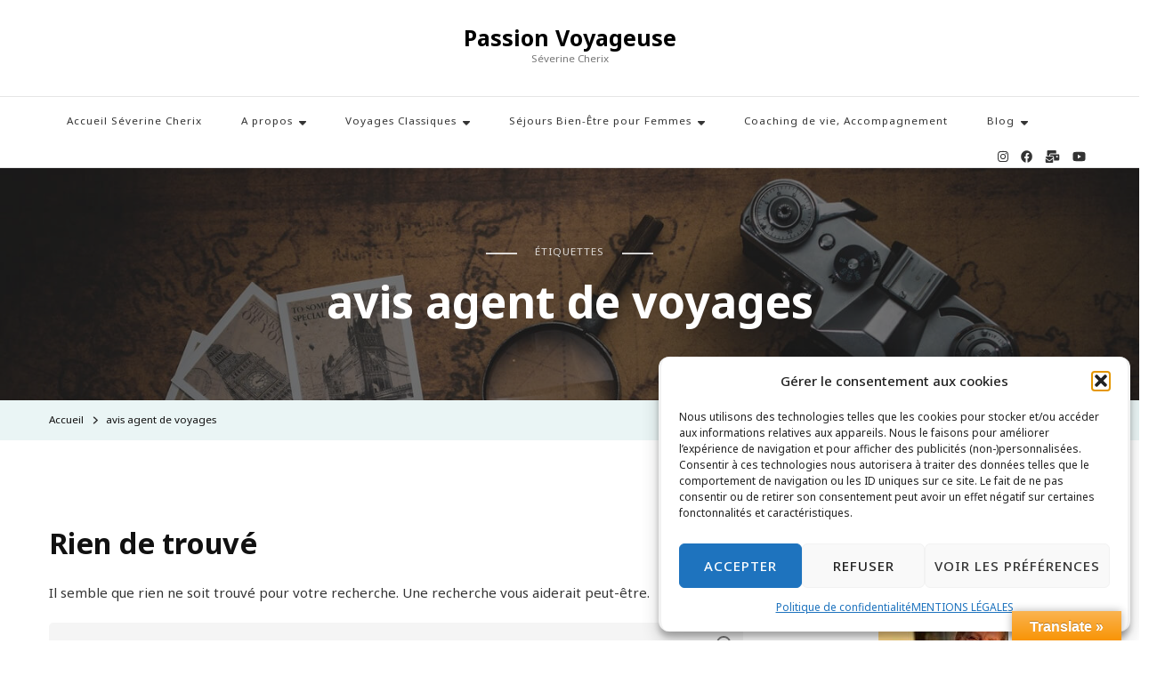

--- FILE ---
content_type: text/html; charset=UTF-8
request_url: http://passionvoyageuse.com/tag/avis-agent-de-voyages/
body_size: 20213
content:
    <!DOCTYPE html>
    <html lang="fr-FR">
    <head itemscope itemtype="http://schema.org/WebSite">
	    <meta charset="UTF-8">
    <meta name="viewport" content="width=device-width, initial-scale=1">
    <link rel="profile" href="http://gmpg.org/xfn/11">
    <meta name='robots' content='noindex, follow' />
	<style>img:is([sizes="auto" i], [sizes^="auto," i]) { contain-intrinsic-size: 3000px 1500px }</style>
	
	<!-- This site is optimized with the Yoast SEO plugin v26.6 - https://yoast.com/wordpress/plugins/seo/ -->
	<title>avis agent de voyages</title>
	<meta property="og:locale" content="fr_FR" />
	<meta property="og:type" content="article" />
	<meta property="og:title" content="avis agent de voyages" />
	<meta property="og:url" content="http://passionvoyageuse.com/tag/avis-agent-de-voyages/" />
	<meta property="og:site_name" content="Passion Voyageuse" />
	<meta name="twitter:card" content="summary_large_image" />
	<meta name="twitter:site" content="@PassionVoyag" />
	<script type="application/ld+json" class="yoast-schema-graph">{"@context":"https://schema.org","@graph":[{"@type":"CollectionPage","@id":"http://passionvoyageuse.com/tag/avis-agent-de-voyages/","url":"http://passionvoyageuse.com/tag/avis-agent-de-voyages/","name":"avis agent de voyages","isPartOf":{"@id":"https://passionvoyageuse.com/#website"},"inLanguage":"fr-FR"},{"@type":"WebSite","@id":"https://passionvoyageuse.com/#website","url":"https://passionvoyageuse.com/","name":"Passion Voyageuse","description":"Séverine Cherix","potentialAction":[{"@type":"SearchAction","target":{"@type":"EntryPoint","urlTemplate":"https://passionvoyageuse.com/?s={search_term_string}"},"query-input":{"@type":"PropertyValueSpecification","valueRequired":true,"valueName":"search_term_string"}}],"inLanguage":"fr-FR"}]}</script>
	<!-- / Yoast SEO plugin. -->


<link rel='dns-prefetch' href='//translate.google.com' />
<link rel='dns-prefetch' href='//www.googletagmanager.com' />
<link rel='dns-prefetch' href='//fonts.googleapis.com' />
<link rel="alternate" type="application/rss+xml" title="Passion Voyageuse &raquo; Flux" href="http://passionvoyageuse.com/feed/" />
<link rel="alternate" type="application/rss+xml" title="Passion Voyageuse &raquo; Flux des commentaires" href="http://passionvoyageuse.com/comments/feed/" />
<link rel="alternate" type="application/rss+xml" title="Passion Voyageuse &raquo; Flux de l’étiquette avis agent de voyages" href="http://passionvoyageuse.com/tag/avis-agent-de-voyages/feed/" />
<script type="text/javascript">
/* <![CDATA[ */
window._wpemojiSettings = {"baseUrl":"https:\/\/s.w.org\/images\/core\/emoji\/16.0.1\/72x72\/","ext":".png","svgUrl":"https:\/\/s.w.org\/images\/core\/emoji\/16.0.1\/svg\/","svgExt":".svg","source":{"concatemoji":"http:\/\/passionvoyageuse.com\/wp-includes\/js\/wp-emoji-release.min.js?ver=6.8.3"}};
/*! This file is auto-generated */
!function(s,n){var o,i,e;function c(e){try{var t={supportTests:e,timestamp:(new Date).valueOf()};sessionStorage.setItem(o,JSON.stringify(t))}catch(e){}}function p(e,t,n){e.clearRect(0,0,e.canvas.width,e.canvas.height),e.fillText(t,0,0);var t=new Uint32Array(e.getImageData(0,0,e.canvas.width,e.canvas.height).data),a=(e.clearRect(0,0,e.canvas.width,e.canvas.height),e.fillText(n,0,0),new Uint32Array(e.getImageData(0,0,e.canvas.width,e.canvas.height).data));return t.every(function(e,t){return e===a[t]})}function u(e,t){e.clearRect(0,0,e.canvas.width,e.canvas.height),e.fillText(t,0,0);for(var n=e.getImageData(16,16,1,1),a=0;a<n.data.length;a++)if(0!==n.data[a])return!1;return!0}function f(e,t,n,a){switch(t){case"flag":return n(e,"\ud83c\udff3\ufe0f\u200d\u26a7\ufe0f","\ud83c\udff3\ufe0f\u200b\u26a7\ufe0f")?!1:!n(e,"\ud83c\udde8\ud83c\uddf6","\ud83c\udde8\u200b\ud83c\uddf6")&&!n(e,"\ud83c\udff4\udb40\udc67\udb40\udc62\udb40\udc65\udb40\udc6e\udb40\udc67\udb40\udc7f","\ud83c\udff4\u200b\udb40\udc67\u200b\udb40\udc62\u200b\udb40\udc65\u200b\udb40\udc6e\u200b\udb40\udc67\u200b\udb40\udc7f");case"emoji":return!a(e,"\ud83e\udedf")}return!1}function g(e,t,n,a){var r="undefined"!=typeof WorkerGlobalScope&&self instanceof WorkerGlobalScope?new OffscreenCanvas(300,150):s.createElement("canvas"),o=r.getContext("2d",{willReadFrequently:!0}),i=(o.textBaseline="top",o.font="600 32px Arial",{});return e.forEach(function(e){i[e]=t(o,e,n,a)}),i}function t(e){var t=s.createElement("script");t.src=e,t.defer=!0,s.head.appendChild(t)}"undefined"!=typeof Promise&&(o="wpEmojiSettingsSupports",i=["flag","emoji"],n.supports={everything:!0,everythingExceptFlag:!0},e=new Promise(function(e){s.addEventListener("DOMContentLoaded",e,{once:!0})}),new Promise(function(t){var n=function(){try{var e=JSON.parse(sessionStorage.getItem(o));if("object"==typeof e&&"number"==typeof e.timestamp&&(new Date).valueOf()<e.timestamp+604800&&"object"==typeof e.supportTests)return e.supportTests}catch(e){}return null}();if(!n){if("undefined"!=typeof Worker&&"undefined"!=typeof OffscreenCanvas&&"undefined"!=typeof URL&&URL.createObjectURL&&"undefined"!=typeof Blob)try{var e="postMessage("+g.toString()+"("+[JSON.stringify(i),f.toString(),p.toString(),u.toString()].join(",")+"));",a=new Blob([e],{type:"text/javascript"}),r=new Worker(URL.createObjectURL(a),{name:"wpTestEmojiSupports"});return void(r.onmessage=function(e){c(n=e.data),r.terminate(),t(n)})}catch(e){}c(n=g(i,f,p,u))}t(n)}).then(function(e){for(var t in e)n.supports[t]=e[t],n.supports.everything=n.supports.everything&&n.supports[t],"flag"!==t&&(n.supports.everythingExceptFlag=n.supports.everythingExceptFlag&&n.supports[t]);n.supports.everythingExceptFlag=n.supports.everythingExceptFlag&&!n.supports.flag,n.DOMReady=!1,n.readyCallback=function(){n.DOMReady=!0}}).then(function(){return e}).then(function(){var e;n.supports.everything||(n.readyCallback(),(e=n.source||{}).concatemoji?t(e.concatemoji):e.wpemoji&&e.twemoji&&(t(e.twemoji),t(e.wpemoji)))}))}((window,document),window._wpemojiSettings);
/* ]]> */
</script>
<link rel='stylesheet' id='cnss_font_awesome_css-css' href='http://passionvoyageuse.com/wp-content/plugins/easy-social-icons/css/font-awesome/css/all.min.css?ver=6.7.2' type='text/css' media='all' />
<link rel='stylesheet' id='cnss_font_awesome_v4_shims-css' href='http://passionvoyageuse.com/wp-content/plugins/easy-social-icons/css/font-awesome/css/v4-shims.min.css?ver=6.7.2' type='text/css' media='all' />
<link rel='stylesheet' id='cnss_css-css' href='http://passionvoyageuse.com/wp-content/plugins/easy-social-icons/css/cnss.css?ver=1.0' type='text/css' media='all' />
<link rel='stylesheet' id='cnss_share_css-css' href='http://passionvoyageuse.com/wp-content/plugins/easy-social-icons/css/share.css?ver=1.0' type='text/css' media='all' />
<style id='wp-emoji-styles-inline-css' type='text/css'>

	img.wp-smiley, img.emoji {
		display: inline !important;
		border: none !important;
		box-shadow: none !important;
		height: 1em !important;
		width: 1em !important;
		margin: 0 0.07em !important;
		vertical-align: -0.1em !important;
		background: none !important;
		padding: 0 !important;
	}
</style>
<link rel='stylesheet' id='wp-block-library-css' href='http://passionvoyageuse.com/wp-includes/css/dist/block-library/style.min.css?ver=6.8.3' type='text/css' media='all' />
<style id='classic-theme-styles-inline-css' type='text/css'>
/*! This file is auto-generated */
.wp-block-button__link{color:#fff;background-color:#32373c;border-radius:9999px;box-shadow:none;text-decoration:none;padding:calc(.667em + 2px) calc(1.333em + 2px);font-size:1.125em}.wp-block-file__button{background:#32373c;color:#fff;text-decoration:none}
</style>
<style id='global-styles-inline-css' type='text/css'>
:root{--wp--preset--aspect-ratio--square: 1;--wp--preset--aspect-ratio--4-3: 4/3;--wp--preset--aspect-ratio--3-4: 3/4;--wp--preset--aspect-ratio--3-2: 3/2;--wp--preset--aspect-ratio--2-3: 2/3;--wp--preset--aspect-ratio--16-9: 16/9;--wp--preset--aspect-ratio--9-16: 9/16;--wp--preset--color--black: #000000;--wp--preset--color--cyan-bluish-gray: #abb8c3;--wp--preset--color--white: #ffffff;--wp--preset--color--pale-pink: #f78da7;--wp--preset--color--vivid-red: #cf2e2e;--wp--preset--color--luminous-vivid-orange: #ff6900;--wp--preset--color--luminous-vivid-amber: #fcb900;--wp--preset--color--light-green-cyan: #7bdcb5;--wp--preset--color--vivid-green-cyan: #00d084;--wp--preset--color--pale-cyan-blue: #8ed1fc;--wp--preset--color--vivid-cyan-blue: #0693e3;--wp--preset--color--vivid-purple: #9b51e0;--wp--preset--gradient--vivid-cyan-blue-to-vivid-purple: linear-gradient(135deg,rgba(6,147,227,1) 0%,rgb(155,81,224) 100%);--wp--preset--gradient--light-green-cyan-to-vivid-green-cyan: linear-gradient(135deg,rgb(122,220,180) 0%,rgb(0,208,130) 100%);--wp--preset--gradient--luminous-vivid-amber-to-luminous-vivid-orange: linear-gradient(135deg,rgba(252,185,0,1) 0%,rgba(255,105,0,1) 100%);--wp--preset--gradient--luminous-vivid-orange-to-vivid-red: linear-gradient(135deg,rgba(255,105,0,1) 0%,rgb(207,46,46) 100%);--wp--preset--gradient--very-light-gray-to-cyan-bluish-gray: linear-gradient(135deg,rgb(238,238,238) 0%,rgb(169,184,195) 100%);--wp--preset--gradient--cool-to-warm-spectrum: linear-gradient(135deg,rgb(74,234,220) 0%,rgb(151,120,209) 20%,rgb(207,42,186) 40%,rgb(238,44,130) 60%,rgb(251,105,98) 80%,rgb(254,248,76) 100%);--wp--preset--gradient--blush-light-purple: linear-gradient(135deg,rgb(255,206,236) 0%,rgb(152,150,240) 100%);--wp--preset--gradient--blush-bordeaux: linear-gradient(135deg,rgb(254,205,165) 0%,rgb(254,45,45) 50%,rgb(107,0,62) 100%);--wp--preset--gradient--luminous-dusk: linear-gradient(135deg,rgb(255,203,112) 0%,rgb(199,81,192) 50%,rgb(65,88,208) 100%);--wp--preset--gradient--pale-ocean: linear-gradient(135deg,rgb(255,245,203) 0%,rgb(182,227,212) 50%,rgb(51,167,181) 100%);--wp--preset--gradient--electric-grass: linear-gradient(135deg,rgb(202,248,128) 0%,rgb(113,206,126) 100%);--wp--preset--gradient--midnight: linear-gradient(135deg,rgb(2,3,129) 0%,rgb(40,116,252) 100%);--wp--preset--font-size--small: 13px;--wp--preset--font-size--medium: 20px;--wp--preset--font-size--large: 36px;--wp--preset--font-size--x-large: 42px;--wp--preset--spacing--20: 0.44rem;--wp--preset--spacing--30: 0.67rem;--wp--preset--spacing--40: 1rem;--wp--preset--spacing--50: 1.5rem;--wp--preset--spacing--60: 2.25rem;--wp--preset--spacing--70: 3.38rem;--wp--preset--spacing--80: 5.06rem;--wp--preset--shadow--natural: 6px 6px 9px rgba(0, 0, 0, 0.2);--wp--preset--shadow--deep: 12px 12px 50px rgba(0, 0, 0, 0.4);--wp--preset--shadow--sharp: 6px 6px 0px rgba(0, 0, 0, 0.2);--wp--preset--shadow--outlined: 6px 6px 0px -3px rgba(255, 255, 255, 1), 6px 6px rgba(0, 0, 0, 1);--wp--preset--shadow--crisp: 6px 6px 0px rgba(0, 0, 0, 1);}:where(.is-layout-flex){gap: 0.5em;}:where(.is-layout-grid){gap: 0.5em;}body .is-layout-flex{display: flex;}.is-layout-flex{flex-wrap: wrap;align-items: center;}.is-layout-flex > :is(*, div){margin: 0;}body .is-layout-grid{display: grid;}.is-layout-grid > :is(*, div){margin: 0;}:where(.wp-block-columns.is-layout-flex){gap: 2em;}:where(.wp-block-columns.is-layout-grid){gap: 2em;}:where(.wp-block-post-template.is-layout-flex){gap: 1.25em;}:where(.wp-block-post-template.is-layout-grid){gap: 1.25em;}.has-black-color{color: var(--wp--preset--color--black) !important;}.has-cyan-bluish-gray-color{color: var(--wp--preset--color--cyan-bluish-gray) !important;}.has-white-color{color: var(--wp--preset--color--white) !important;}.has-pale-pink-color{color: var(--wp--preset--color--pale-pink) !important;}.has-vivid-red-color{color: var(--wp--preset--color--vivid-red) !important;}.has-luminous-vivid-orange-color{color: var(--wp--preset--color--luminous-vivid-orange) !important;}.has-luminous-vivid-amber-color{color: var(--wp--preset--color--luminous-vivid-amber) !important;}.has-light-green-cyan-color{color: var(--wp--preset--color--light-green-cyan) !important;}.has-vivid-green-cyan-color{color: var(--wp--preset--color--vivid-green-cyan) !important;}.has-pale-cyan-blue-color{color: var(--wp--preset--color--pale-cyan-blue) !important;}.has-vivid-cyan-blue-color{color: var(--wp--preset--color--vivid-cyan-blue) !important;}.has-vivid-purple-color{color: var(--wp--preset--color--vivid-purple) !important;}.has-black-background-color{background-color: var(--wp--preset--color--black) !important;}.has-cyan-bluish-gray-background-color{background-color: var(--wp--preset--color--cyan-bluish-gray) !important;}.has-white-background-color{background-color: var(--wp--preset--color--white) !important;}.has-pale-pink-background-color{background-color: var(--wp--preset--color--pale-pink) !important;}.has-vivid-red-background-color{background-color: var(--wp--preset--color--vivid-red) !important;}.has-luminous-vivid-orange-background-color{background-color: var(--wp--preset--color--luminous-vivid-orange) !important;}.has-luminous-vivid-amber-background-color{background-color: var(--wp--preset--color--luminous-vivid-amber) !important;}.has-light-green-cyan-background-color{background-color: var(--wp--preset--color--light-green-cyan) !important;}.has-vivid-green-cyan-background-color{background-color: var(--wp--preset--color--vivid-green-cyan) !important;}.has-pale-cyan-blue-background-color{background-color: var(--wp--preset--color--pale-cyan-blue) !important;}.has-vivid-cyan-blue-background-color{background-color: var(--wp--preset--color--vivid-cyan-blue) !important;}.has-vivid-purple-background-color{background-color: var(--wp--preset--color--vivid-purple) !important;}.has-black-border-color{border-color: var(--wp--preset--color--black) !important;}.has-cyan-bluish-gray-border-color{border-color: var(--wp--preset--color--cyan-bluish-gray) !important;}.has-white-border-color{border-color: var(--wp--preset--color--white) !important;}.has-pale-pink-border-color{border-color: var(--wp--preset--color--pale-pink) !important;}.has-vivid-red-border-color{border-color: var(--wp--preset--color--vivid-red) !important;}.has-luminous-vivid-orange-border-color{border-color: var(--wp--preset--color--luminous-vivid-orange) !important;}.has-luminous-vivid-amber-border-color{border-color: var(--wp--preset--color--luminous-vivid-amber) !important;}.has-light-green-cyan-border-color{border-color: var(--wp--preset--color--light-green-cyan) !important;}.has-vivid-green-cyan-border-color{border-color: var(--wp--preset--color--vivid-green-cyan) !important;}.has-pale-cyan-blue-border-color{border-color: var(--wp--preset--color--pale-cyan-blue) !important;}.has-vivid-cyan-blue-border-color{border-color: var(--wp--preset--color--vivid-cyan-blue) !important;}.has-vivid-purple-border-color{border-color: var(--wp--preset--color--vivid-purple) !important;}.has-vivid-cyan-blue-to-vivid-purple-gradient-background{background: var(--wp--preset--gradient--vivid-cyan-blue-to-vivid-purple) !important;}.has-light-green-cyan-to-vivid-green-cyan-gradient-background{background: var(--wp--preset--gradient--light-green-cyan-to-vivid-green-cyan) !important;}.has-luminous-vivid-amber-to-luminous-vivid-orange-gradient-background{background: var(--wp--preset--gradient--luminous-vivid-amber-to-luminous-vivid-orange) !important;}.has-luminous-vivid-orange-to-vivid-red-gradient-background{background: var(--wp--preset--gradient--luminous-vivid-orange-to-vivid-red) !important;}.has-very-light-gray-to-cyan-bluish-gray-gradient-background{background: var(--wp--preset--gradient--very-light-gray-to-cyan-bluish-gray) !important;}.has-cool-to-warm-spectrum-gradient-background{background: var(--wp--preset--gradient--cool-to-warm-spectrum) !important;}.has-blush-light-purple-gradient-background{background: var(--wp--preset--gradient--blush-light-purple) !important;}.has-blush-bordeaux-gradient-background{background: var(--wp--preset--gradient--blush-bordeaux) !important;}.has-luminous-dusk-gradient-background{background: var(--wp--preset--gradient--luminous-dusk) !important;}.has-pale-ocean-gradient-background{background: var(--wp--preset--gradient--pale-ocean) !important;}.has-electric-grass-gradient-background{background: var(--wp--preset--gradient--electric-grass) !important;}.has-midnight-gradient-background{background: var(--wp--preset--gradient--midnight) !important;}.has-small-font-size{font-size: var(--wp--preset--font-size--small) !important;}.has-medium-font-size{font-size: var(--wp--preset--font-size--medium) !important;}.has-large-font-size{font-size: var(--wp--preset--font-size--large) !important;}.has-x-large-font-size{font-size: var(--wp--preset--font-size--x-large) !important;}
:where(.wp-block-post-template.is-layout-flex){gap: 1.25em;}:where(.wp-block-post-template.is-layout-grid){gap: 1.25em;}
:where(.wp-block-columns.is-layout-flex){gap: 2em;}:where(.wp-block-columns.is-layout-grid){gap: 2em;}
:root :where(.wp-block-pullquote){font-size: 1.5em;line-height: 1.6;}
</style>
<link rel='stylesheet' id='google-language-translator-css' href='http://passionvoyageuse.com/wp-content/plugins/google-language-translator/css/style.css?ver=6.0.20' type='text/css' media='' />
<link rel='stylesheet' id='glt-toolbar-styles-css' href='http://passionvoyageuse.com/wp-content/plugins/google-language-translator/css/toolbar.css?ver=6.0.20' type='text/css' media='' />
<link rel='stylesheet' id='rsss_front_style-css' href='http://passionvoyageuse.com/wp-content/plugins/responsive-social-sidebar-share/css/rsss_front.css?ver=6.8.3' type='text/css' media='all' />
<link rel='stylesheet' id='cmplz-general-css' href='http://passionvoyageuse.com/wp-content/plugins/complianz-gdpr/assets/css/cookieblocker.min.css?ver=1755434096' type='text/css' media='all' />
<link rel='stylesheet' id='owl-carousel-css' href='http://passionvoyageuse.com/wp-content/themes/blossom-travel/css/owl.carousel.min.css?ver=2.3.4' type='text/css' media='all' />
<link rel='stylesheet' id='blossom-travel-google-fonts-css' href='https://fonts.googleapis.com/css?family=Noto+Sans%3A100%2C200%2C300%2Cregular%2C500%2C600%2C700%2C800%2C900%2C100italic%2C200italic%2C300italic%2Citalic%2C500italic%2C600italic%2C700italic%2C800italic%2C900italic%7CNanum+Gothic%3Aregular%2C700%2C800' type='text/css' media='all' />
<link rel='stylesheet' id='travel-nomad-parent-style-css' href='http://passionvoyageuse.com/wp-content/themes/blossom-travel/style.css?ver=6.8.3' type='text/css' media='all' />
<link rel='stylesheet' id='blossom-travel-css' href='http://passionvoyageuse.com/wp-content/themes/travel-nomad/style.css?ver=1.0.4' type='text/css' media='all' />
<style id='blossom-travel-inline-css' type='text/css'>

     
    .content-newsletter .blossomthemes-email-newsletter-wrapper.bg-img:after,
    .widget_blossomthemes_email_newsletter_widget .blossomthemes-email-newsletter-wrapper:after{
        background: rgba(173, 216, 216, 0.8);
    }
    
    /*Typography*/

    body,
    button,
    input,
    select,
    optgroup,
    textarea{
        font-family : Noto Sans;    
        font-size   : 15px;    
    }

    .about-section .btn-readmore, 
    .single .content-area .single-travel-essential .section-title, 
    #secondary .widget_blossomtheme_companion_cta_widget .text-holder p, 
    .site-footer .widget_blossomtheme_companion_cta_widget .text-holder p {
        font-family : Noto Sans;
    }

    
    section[class*="-section"] .widget .widget-title, 
    .section-title, 
    .banner .banner-caption .entry-title, 
    .banner .item .entry-header .title, 
    .trending-section .widget ul li .entry-header .entry-title, 
    section.about-section .widget .widget-title, 
    .trending-stories-section article .entry-title, 
    .newsletter-section .blossomthemes-email-newsletter-wrapper h3, 
    .widget_bttk_popular_post ul li .entry-header .entry-title, 
    .widget_bttk_pro_recent_post ul li .entry-header .entry-title, 
    .widget_bttk_author_bio .title-holder, 
    .widget-area .widget_blossomthemes_email_newsletter_widget .text-holder h3, 
    .site-footer .widget_blossomthemes_email_newsletter_widget .text-holder h3, 
    body[class*="post-lay-"] .site-main .large-post .entry-title, 
    body[class*="post-lay-"] .site-main article:not(.large-post) .entry-title, 
    .additional-post .section-grid article .entry-title, 
    .single .site-content .page-header .page-title {
        font-family : Nanum Gothic;
    }
    
    /*Color Scheme*/

    button:hover,
    input[type="button"]:hover,
    input[type="reset"]:hover,
    input[type="submit"]:hover, 
    .widget_archive ul li::before, 
    .widget_categories ul li::before, 
    .widget_pages ul li::before, 
    .widget_meta ul li::before, 
    .widget_recent_comments ul li::before, 
    .widget_recent_entries ul li::before, 
    .widget_nav_menu ul li::before, 
    .comment-form p.form-submit input[type="submit"], 
    .pagination .page-numbers.current, 
    .posts-navigation .nav-links a:hover, 
    #load-posts a.loading, 
    #load-posts a:hover, 
    #load-posts a.disabled, 
    .sticky-t-bar:not(.active) .close, 
    .sticky-bar-content, 
    .main-navigation ul li a:after, 
    .main-navigation ul ul li:hover > a, 
    .main-navigation ul ul li a:hover, 
    .main-navigation ul ul li.current-menu-item > a, 
    .main-navigation ul ul li.current_page_item > a, 
    .main-navigation ul ul li.current-menu-ancestor > a, 
    .main-navigation ul ul li.current_page_ancestor > a, 
    .btn-readmore, 
    .banner-caption .blossomthemes-email-newsletter-wrapper form input[type="submit"]:hover, 
    .slider-two .owl-carousel .owl-nav [class*="owl-"], 
    .slider-five .owl-carousel .owl-nav [class*="owl-"], 
    .trending-section .owl-carousel .owl-nav [class*="owl-"], 
    .widget_bttk_image_text_widget ul li:hover .btn-readmore, 
    .post-thumbnail .social-list li a, 
    .popular-post-section .owl-carousel .owl-nav [class*="owl-"], 
    .trending-post-section .owl-carousel .owl-nav [class*="owl-"], 
    .popular-cat-section .owl-carousel .owl-nav [class*="owl-"], 
    .widget_blossomtheme_companion_cta_widget .btn-cta, 
    .widget_calendar table caption, 
    .tagcloud a, 
    .widget_bttk_author_bio .readmore, 
    .widget_bttk_author_bio .author-socicons li a:hover, 
    .page-template-contact .site-main form input[type="submit"], 
    .single .site-main article .social-list li a, 
    .single-lay-five .site-content .page-header .social-list li a, 
    .single-lay-six .site-content .page-header .social-list li a, 
    .widget_bttk_social_links ul li a:hover, 
    .widget_bttk_posts_category_slider_widget .owl-theme .owl-nav [class*="owl-"]:hover, 
    .widget_bttk_description_widget .social-profile li a, 
    .footer-social .social-list li a:hover svg, 
    .site-footer .widget_bttk_posts_category_slider_widget .owl-carousel .owl-dots .owl-dot.active, 
    .site-footer .widget_bttk_posts_category_slider_widget .owl-carousel .owl-dots .owl-dot:hover, 
    .site-footer .widget_bttk_social_links ul li a:hover, 
    .bttk-itw-holder .owl-stage li, 
    .author-section .author-img, 
    .trending-section .owl-carousel .owl-nav [class*="owl-"].disabled, 
    .trending-section .owl-carousel .owl-nav [class*="owl-"].disabled:hover, 
    .main-navigation ul .sub-menu li:hover > a, 
    .main-navigation ul .sub-menu li a:hover, 
    .main-navigation ul .sub-menu li.current-menu-item > a, 
    .main-navigation ul .sub-menu li.current_page_item > a, 
    .main-navigation ul .sub-menu li.current-menu-ancestor > a, 
    .main-navigation ul .sub-menu li.current_page_ancestor > a {
        background: #add8d8;
    }

    .banner-caption .blossomthemes-email-newsletter-wrapper form label input[type="checkbox"]:checked + .check-mark, 
    .feature-category-section .widget_bttk_custom_categories ul li, 
    .widget_search .search-form .search-submit, 
    .error404 .site-main .search-form .search-submit {
        background-color: #add8d8;
    }

    .pagination .page-numbers:hover, 
    .pagination .page-numbers.current, 
    .posts-navigation .nav-links a:hover, 
    #load-posts a.loading, 
    #load-posts a:hover, 
    #load-posts a.disabled, 
    .banner-caption .blossomthemes-email-newsletter-wrapper form label input[type="checkbox"]:checked + .check-mark, 
    .post-thumbnail .social-list li a, 
    .widget_blossomtheme_companion_cta_widget .btn-cta, 
    .widget_bttk_author_bio .author-socicons li a:hover, 
    .single .site-main article .social-list li a, 
    .single-lay-five .site-content .page-header .social-list li a, 
    .single-lay-six .site-content .page-header .social-list li a, 
    .site-footer .widget_bttk_posts_category_slider_widget .owl-carousel .owl-dots .owl-dot.active, 
    .site-footer .widget_bttk_posts_category_slider_widget .owl-carousel .owl-dots .owl-dot:hover {
        border-color: #add8d8;
    }

    a, a:hover, 
    #secondary .widget ul li a:hover, 
    .site-footer .widget ul li a:hover, 
    .comment-respond .comment-reply-title a:hover, 
    .social-list li a:hover, 
    .header-five .header-t .header-social .social-list li a:hover, 
    .banner .entry-header .entry-title a:hover, 
    .banner .banner-caption .entry-title a:hover, 
    .banner .item .entry-header .title a:hover, 
    .slider-one .entry-header .entry-meta > span a:hover, 
    .slider-two .item .entry-header .entry-title a:hover, 
    .slider-two .item .entry-header span.category a:hover, 
    .slider-three .item .entry-header .entry-title a:hover, 
    .slider-three .item .entry-meta > span a:hover, 
    .slider-four .item .entry-header .entry-title a:hover, 
    .slider-four .item .entry-meta > span a:hover, 
    .slider-five .item-wrap .entry-header .entry-title a:hover, 
    .slider-five .item-wrap .entry-meta > span a:hover, 
    .trending-section li .entry-header span.cat-links a:hover, 
    .trending-section .widget ul li .entry-title a:hover, 
    article .entry-title a:hover, 
    .entry-meta > span a:hover, 
    .entry-footer > span a:hover, 
    .trending-stories-section article:not(.large-post) span.category a, 
    span.category a:hover, 
    article.large-post span.category a:hover, 
    article.large-post .entry-title a:hover, 
    .popular-post-section .widget ul.style-one li .entry-title a:hover, 
    .trending-post-section.style-three article .entry-title a:hover, 
    .popular-cat-section.style-three article .entry-title a:hover, 
    .popular-post-section .widget .style-one .entry-header .cat-links a:hover, 
    .trending-post-section.style-three article .category a:hover, 
    .popular-cat-section.style-three article .category a:hover, 
    #secondary .widget_bttk_popular_post .entry-meta > span a:hover, 
    #secondary .widget_bttk_pro_recent_post .entry-meta > span a:hover, 
    .post-lay-one .site-main article:not(.large-post) span.category a:hover, 
    .post-lay-one .site-main .large-post .entry-footer > span a:hover, 
    .post-lay-one .site-main article:not(.large-post) .btn-readmore:hover, 
    .post-lay-two .site-main article span.category a:hover, 
    .post-lay-two .site-main article .entry-title a:hover, 
    .post-lay-three .site-main article span.category a:hover, 
    .post-lay-five .site-main article .category a:hover, 
    .post-lay-five .site-main article .entry-title a:hover, 
    .single .page-header span.category a:hover, 
    .single .page-header .entry-meta > span a:hover, 
    .single .site-main .article-meta .byline a:hover, 
    .single-lay-four .page-header .meta-info-wrap .byline a:hover, 
    .single-lay-five .page-header .meta-info-wrap .byline a:hover, 
    .single-lay-six .page-header .meta-info-wrap .byline a:hover, 
    .single-lay-four .page-header .meta-info-wrap > span a:hover, 
    .single-lay-five .page-header .meta-info-wrap > span a:hover, 
    .single-lay-six .page-header .meta-info-wrap > span a:hover, 
    .widget_bttk_icon_text_widget .rtc-itw-inner-holder .icon-holder, 
    .widget_blossomthemes_stat_counter_widget .blossomthemes-sc-holder .icon-holder, 
    .footer-social .social-list li a:hover:after, 
    .popular-post-section .widget_bttk_popular_post ul:not(.style-one) li .entry-title a:hover, 
    .header-one .header-social .social-list li a:hover, 
    .shop-section .item h3 a:hover,
    .site-footer .widget_bttk_popular_post .style-three li .entry-header .cat-links a:hover, 
    .site-footer .widget_bttk_pro_recent_post .style-three li .entry-header .cat-links a:hover, 
    .site-footer .widget_bttk_popular_post .style-three li .entry-meta span > a:hover, 
    .site-footer .widget_bttk_pro_recent_post .style-three li .entry-meta span > a:hover, 
    .site-footer .widget_bttk_popular_post .style-three li .entry-header .entry-title a:hover, 
    .site-footer .widget_bttk_pro_recent_post .style-three li .entry-header .entry-title a:hover,
    .entry-content a:hover,
    .entry-summary a:hover,
    .page-content a:hover,
    .comment-content a:hover,
    .widget .textwidget a:hover {
        color: #add8d8;
    }

    .header-search .search-toggle:hover svg path {
        fill: #add8d8;
    }
    
    blockquote {
        background-image: url( 'data:image/svg+xml; utf-8, <svg xmlns="http://www.w3.org/2000/svg" viewBox="0 0 74 74"><path fill="%23add8d8" d="M68.871,47.073A12.886,12.886,0,0,0,56.71,36.191c1.494-5.547,5.121-7.752,9.53-9.032a.515.515,0,0,0,.356-.569l-.711-4.409s-.071-.356-.64-.284C50.024,23.6,39.712,35.2,41.632,49.277,43.41,59.021,51.02,62.79,58.061,61.794a12.968,12.968,0,0,0,10.81-14.722ZM20.3,36.191c1.422-5.547,5.192-7.752,9.53-9.032a.515.515,0,0,0,.356-.569l-.64-4.409s-.071-.356-.64-.284C13.682,23.532,3.441,35.124,5.219,49.206c1.849,9.815,9.53,13.584,16.5,12.588A12.865,12.865,0,0,0,32.458,47.073,12.693,12.693,0,0,0,20.3,36.191Z"></path></svg>' );
    }

    .search .page-header .search-form .search-submit:hover, 
    .search .page-header .search-form .search-submit:active, 
    .search .page-header .search-form .search-submit:focus {
        background-image: url( 'data:image/svg+xml; utf-8, <svg xmlns="http://www.w3.org/2000/svg" viewBox="0 0 512 512"><path fill="%23add8d8" d="M505 442.7L405.3 343c-4.5-4.5-10.6-7-17-7H372c27.6-35.3 44-79.7 44-128C416 93.1 322.9 0 208 0S0 93.1 0 208s93.1 208 208 208c48.3 0 92.7-16.4 128-44v16.3c0 6.4 2.5 12.5 7 17l99.7 99.7c9.4 9.4 24.6 9.4 33.9 0l28.3-28.3c9.4-9.4 9.4-24.6.1-34zM208 336c-70.7 0-128-57.2-128-128 0-70.7 57.2-128 128-128 70.7 0 128 57.2 128 128 0 70.7-57.2 128-128 128z"></path></svg>' );
    }

    .widget_bttk_author_bio .title-holder::before {
        background-image: url( 'data:image/svg+xml; utf-8, <svg xmlns="http://www.w3.org/2000/svg" viewBox="0 0 86.268 7.604"><path fill="%23add8d8" d="M55.162,0h0a9.129,9.129,0,0,1,6.8,3.073A7,7,0,0,0,67.17,5.44a7,7,0,0,0,5.208-2.367A9.129,9.129,0,0,1,79.182,0h0a9.133,9.133,0,0,1,6.8,3.073,1.082,1.082,0,1,1-1.6,1.455,6.98,6.98,0,0,0-5.2-2.368h0a7.007,7.007,0,0,0-5.208,2.368A9.139,9.139,0,0,1,67.169,7.6a9.14,9.14,0,0,1-6.805-3.075,6.989,6.989,0,0,0-5.2-2.368h-.005a7,7,0,0,0-5.21,2.368A9.142,9.142,0,0,1,43.144,7.6a9.14,9.14,0,0,1-6.805-3.075,7.069,7.069,0,0,0-10.42,0A9.149,9.149,0,0,1,19.109,7.6h0A9.145,9.145,0,0,1,12.3,4.528,6.984,6.984,0,0,0,7.092,2.16h0A7,7,0,0,0,1.882,4.528a1.081,1.081,0,1,1-1.6-1.455A9.137,9.137,0,0,1,7.09,0h0A9.145,9.145,0,0,1,13.9,3.073a6.985,6.985,0,0,0,5.2,2.367h0a7.012,7.012,0,0,0,5.213-2.367,9.275,9.275,0,0,1,13.612,0,7.01,7.01,0,0,0,5.21,2.367,7,7,0,0,0,5.21-2.367A9.146,9.146,0,0,1,55.162,0"></path></svg>' );
    }

    .comment-body .reply .comment-reply-link:hover:before {
        background-image: url( 'data:image/svg+xml; utf-8, <svg xmlns="http://www.w3.org/2000/svg" viewBox="0 0 18 15"><path fill="%23add8d8" d="M934,147.2a11.941,11.941,0,0,1,7.5,3.7,16.063,16.063,0,0,1,3.5,7.3c-2.4-3.4-6.1-5.1-11-5.1v4.1l-7-7,7-7Z" transform="translate(-927 -143.2)"/></svg>' );
    }

    .instagram-section .profile-link::after {
        background-image: url( 'data:image/svg+xml; utf-8, <svg xmlns="http://www.w3.org/2000/svg" viewBox="0 0 192 512"><path fill="%23add8d8" d="M0 384.662V127.338c0-17.818 21.543-26.741 34.142-14.142l128.662 128.662c7.81 7.81 7.81 20.474 0 28.284L34.142 398.804C21.543 411.404 0 402.48 0 384.662z"></path></svg>' );
    }

    .widget-area .widget_blossomthemes_email_newsletter_widget .text-holder h3::after, 
    .site-footer .widget_blossomthemes_email_newsletter_widget .text-holder h3::after {
        background-image: url( 'data:image/svg+xml; utf-8, <svg xmlns="http://www.w3.org/2000/svg" viewBox="0 0 86.268 7.604"><path fill="%23add8d8" d="M55.162,0h0a9.129,9.129,0,0,1,6.8,3.073A7,7,0,0,0,67.17,5.44a7,7,0,0,0,5.208-2.367A9.129,9.129,0,0,1,79.182,0h0a9.133,9.133,0,0,1,6.8,3.073,1.082,1.082,0,1,1-1.6,1.455,6.98,6.98,0,0,0-5.2-2.368h0a7.007,7.007,0,0,0-5.208,2.368A9.139,9.139,0,0,1,67.169,7.6a9.14,9.14,0,0,1-6.805-3.075,6.989,6.989,0,0,0-5.2-2.368h-.005a7,7,0,0,0-5.21,2.368A9.142,9.142,0,0,1,43.144,7.6a9.14,9.14,0,0,1-6.805-3.075,7.069,7.069,0,0,0-10.42,0A9.149,9.149,0,0,1,19.109,7.6h0A9.145,9.145,0,0,1,12.3,4.528,6.984,6.984,0,0,0,7.092,2.16h0A7,7,0,0,0,1.882,4.528a1.081,1.081,0,1,1-1.6-1.455A9.137,9.137,0,0,1,7.09,0h0A9.145,9.145,0,0,1,13.9,3.073a6.985,6.985,0,0,0,5.2,2.367h0a7.012,7.012,0,0,0,5.213-2.367,9.275,9.275,0,0,1,13.612,0,7.01,7.01,0,0,0,5.21,2.367,7,7,0,0,0,5.21-2.367A9.146,9.146,0,0,1,55.162,0"></path></svg>' );
    }


    /*Secondary color*/
    .comment-form p.form-submit input[type="submit"]:hover, 
    .sticky-t-bar .btn-readmore, 
    .sticky-t-bar .btn-readmore:hover, 
    .header-five .header-t, 
    .btn-readmore:hover, 
    .slider-two .owl-carousel .owl-nav [class*="owl-"]:hover, 
    .slider-two .owl-carousel .owl-nav [class*="owl-"].disabled, 
    .slider-five .owl-carousel .owl-nav [class*="owl-"]:hover, 
    .slider-five .owl-carousel .owl-nav [class*="owl-"].disabled, 
    .trending-section .owl-carousel .owl-nav [class*="owl-"]:hover,  
    .popular-post-section .owl-stage-outer .owl-item, 
    .trending-post-section.style-three .owl-stage-outer .owl-item, 
    .popular-cat-section.style-three .owl-stage-outer .owl-item, 
    .popular-post-section .widget ul.style-one li, 
    .trending-post-section.style-three article, 
    .popular-cat-section.style-three article, 
    .widget_blossomtheme_companion_cta_widget .btn-cta:hover, 
    .tagcloud a:hover, 
    .widget_bttk_author_bio .readmore:hover, 
    .widget_bttk_contact_social_links ul.social-networks li a:hover, 
    .author-section .social-list li a:hover, 
    body.single:not(.single-lay-one) .site-header.header-one, 
    .widget_bttk_description_widget .social-profile li a:hover {
        background: #69cec9;
    }

    .comment-respond .comment-form p.comment-form-cookies-consent input[type="checkbox"]:checked + label::before, 
    .widget_search .search-form .search-submit:hover, 
    .widget_search .search-form .search-submit:active, 
    .widget_search .search-form .search-submit:focus, 
    .error404 .site-main .search-form .search-submit:hover, 
    .error404 .site-main .search-form .search-submit:active, 
    .error404 .site-main .search-form .search-submit:focus {
        background-color: #69cec9;
    }

    .comment-respond .comment-form p.comment-form-cookies-consent input[type="checkbox"]:checked + label::before, 
    .widget_blossomtheme_companion_cta_widget .btn-cta:hover, 
    .widget_bttk_contact_social_links ul.social-networks li a, 
    .author-section .social-list li a:hover {
        border-color: #69cec9;
    }

    .breadcrumb-wrapper .current, 
    .breadcrumb-wrapper a:hover, 
    .page-header .breadcrumb-wrapper a:hover, 
    .comment-author a:hover, 
    .comment-metadata a:hover, 
    .comment-body .reply .comment-reply-link:hover, 
    .comment-respond .comment-reply-title a, 
    .post-navigation .nav-links a:hover .post-title, 
    .slider-two .item .entry-header span.category a, 
    .trending-section li .entry-header span.cat-links a, 
    .shop-section .item .price, 
    span.category a, .instagram-section .profile-link:hover, 
    .widget_bttk_contact_social_links ul.contact-list li svg, 
    .widget_bttk_contact_social_links ul li a:hover, 
    .widget_bttk_contact_social_links ul.social-networks li a, 
    .post-lay-one .site-main article:not(.large-post) span.category a, 
    .post-lay-one .site-main article:not(.large-post) .btn-readmore > svg, 
    .post-lay-three .site-main article span.category a, 
    .post-lay-three .site-main article .entry-footer .button-wrap .btn-readmore:hover, 
    .post-lay-four .site-main article .entry-footer .button-wrap .btn-readmore:hover, 
    .post-lay-three .site-main article .entry-footer .button-wrap .btn-readmore > svg, 
    .post-lay-four .site-main article .entry-footer .button-wrap .btn-readmore > svg, 
    .error-num, .additional-post article .entry-footer .btn-readmore:hover, 
    .additional-post article .entry-footer .btn-readmore svg, 
    .single .site-main .entry-footer > span.cat-tags a:hover, 
    .single-lay-four .page-header span.category a, 
    .single-lay-five .page-header span.category a, 
    .single-lay-six .page-header span.category a {
        color: #69cec9;
    }

    .main-navigation ul .sub-menu li a {
        border-bottom-color: rgba(173, 216, 216, 0.15);
    }

    .header-four .header-t, 
    section.featured-section, 
    section.feature-category-section, 
    section.explore-destination-section {
        background: rgba(173, 216, 216, 0.1);
    }

    .widget-area .widget_blossomthemes_email_newsletter_widget input[type="submit"], 
    .site-footer .widget_blossomthemes_email_newsletter_widget input[type="submit"], 
    #secondary .widget_bttk_custom_categories ul li .post-count, 
    .site-footer .widget_bttk_custom_categories ul li .post-count {
        background: rgba(173, 216, 216, 0.75);
    }

    #secondary .widget_bttk_custom_categories ul li a:hover .post-count, 
    #secondary .widget_bttk_custom_categories ul li a:hover:focus .post-count, 
    .site-footer .widget_bttk_custom_categories ul li a:hover .post-count, 
    .site-footer .widget_bttk_custom_categories ul li a:hover:focus .post-count {
        background: rgba(173, 216, 216, 0.85);
    }

    .widget-area .widget_blossomthemes_email_newsletter_widget input[type="submit"]:hover, 
    .widget-area .widget_blossomthemes_email_newsletter_widget input[type="submit"]:active, 
    .widget-area .widget_blossomthemes_email_newsletter_widget input[type="submit"]:focus, 
    .site-footer .widget_blossomthemes_email_newsletter_widget input[type="submit"]:hover, 
    .site-footer .widget_blossomthemes_email_newsletter_widget input[type="submit"]:active, 
    .site-footer .widget_blossomthemes_email_newsletter_widget input[type="submit"]:focus {
        background: rgba(173, 216, 216, 0.9);
    }

    .top-bar {
        background: rgba(173, 216, 216, 0.25);;
    }

    @media screen and (max-width: 1024px) {
        .responsive-nav .search-form .search-submit {
            background-color: #add8d8;
        }

        button.toggle-btn:hover .toggle-bar {
            background: #69cec9;
        }

        .responsive-nav .search-form .search-submit:hover, 
        .responsive-nav .search-form .search-submit:active, 
        .responsive-nav .search-form .search-submit:focus {
            background-color: #69cec9;
        }

        .main-navigation ul li:hover > a, 
        .main-navigation ul li a:hover, 
        .main-navigation ul li.current-menu-item > a, 
        .main-navigation ul li.current_page_item > a, 
        .main-navigation ul li.current-menu-ancestor > a, 
        .main-navigation ul li.current_page_ancestor > a {
            color: #69cec9;
        }
    }

    @media screen and (max-width: 767px) {
        .banner-caption {
            background: rgba(105, 206, 201, 0.2);
        }
        .slider-five .owl-carousel .owl-dots .owl-dot {
            background: #add8d8;
        }

        .slider-five .owl-carousel .owl-dots .owl-dot, 
        .slider-five .owl-carousel .owl-dots .owl-dot.active {
            border-color: #add8d8;
        }

        section[class*="-section"] .widget .widget-title::after, 
        .section-title::after {
            background-image: url( 'data:image/svg+xml; utf-8, <svg xmlns="http://www.w3.org/2000/svg" viewBox="0 0 86.268 7.604"><path fill="%23add8d8" d="M55.162,0h0a9.129,9.129,0,0,1,6.8,3.073A7,7,0,0,0,67.17,5.44a7,7,0,0,0,5.208-2.367A9.129,9.129,0,0,1,79.182,0h0a9.133,9.133,0,0,1,6.8,3.073,1.082,1.082,0,1,1-1.6,1.455,6.98,6.98,0,0,0-5.2-2.368h0a7.007,7.007,0,0,0-5.208,2.368A9.139,9.139,0,0,1,67.169,7.6a9.14,9.14,0,0,1-6.805-3.075,6.989,6.989,0,0,0-5.2-2.368h-.005a7,7,0,0,0-5.21,2.368A9.142,9.142,0,0,1,43.144,7.6a9.14,9.14,0,0,1-6.805-3.075,7.069,7.069,0,0,0-10.42,0A9.149,9.149,0,0,1,19.109,7.6h0A9.145,9.145,0,0,1,12.3,4.528,6.984,6.984,0,0,0,7.092,2.16h0A7,7,0,0,0,1.882,4.528a1.081,1.081,0,1,1-1.6-1.455A9.137,9.137,0,0,1,7.09,0h0A9.145,9.145,0,0,1,13.9,3.073a6.985,6.985,0,0,0,5.2,2.367h0a7.012,7.012,0,0,0,5.213-2.367,9.275,9.275,0,0,1,13.612,0,7.01,7.01,0,0,0,5.21,2.367,7,7,0,0,0,5.21-2.367A9.146,9.146,0,0,1,55.162,0"></path></svg>' );
        }

        .newsletter-section .blossomthemes-email-newsletter-wrapper h3::after {
            background-image: url( 'data:image/svg+xml; utf-8, <svg xmlns="http://www.w3.org/2000/svg" viewBox="0 0 86.268 7.604"><path fill="%23add8d8" d="M55.162,0h0a9.129,9.129,0,0,1,6.8,3.073A7,7,0,0,0,67.17,5.44a7,7,0,0,0,5.208-2.367A9.129,9.129,0,0,1,79.182,0h0a9.133,9.133,0,0,1,6.8,3.073,1.082,1.082,0,1,1-1.6,1.455,6.98,6.98,0,0,0-5.2-2.368h0a7.007,7.007,0,0,0-5.208,2.368A9.139,9.139,0,0,1,67.169,7.6a9.14,9.14,0,0,1-6.805-3.075,6.989,6.989,0,0,0-5.2-2.368h-.005a7,7,0,0,0-5.21,2.368A9.142,9.142,0,0,1,43.144,7.6a9.14,9.14,0,0,1-6.805-3.075,7.069,7.069,0,0,0-10.42,0A9.149,9.149,0,0,1,19.109,7.6h0A9.145,9.145,0,0,1,12.3,4.528,6.984,6.984,0,0,0,7.092,2.16h0A7,7,0,0,0,1.882,4.528a1.081,1.081,0,1,1-1.6-1.455A9.137,9.137,0,0,1,7.09,0h0A9.145,9.145,0,0,1,13.9,3.073a6.985,6.985,0,0,0,5.2,2.367h0a7.012,7.012,0,0,0,5.213-2.367,9.275,9.275,0,0,1,13.612,0,7.01,7.01,0,0,0,5.21,2.367,7,7,0,0,0,5.21-2.367A9.146,9.146,0,0,1,55.162,0"></path></svg>' );
        }
    }
</style>
<link rel='stylesheet' id='msl-main-css' href='http://passionvoyageuse.com/wp-content/plugins/master-slider/public/assets/css/masterslider.main.css?ver=3.11.0' type='text/css' media='all' />
<link rel='stylesheet' id='msl-custom-css' href='http://passionvoyageuse.com/wp-content/uploads/master-slider/custom.css?ver=6.4' type='text/css' media='all' />
<link rel='stylesheet' id='commentluv_style-css' href='http://passionvoyageuse.com/wp-content/plugins/commentluv/css/commentluv.css?ver=6.8.3' type='text/css' media='all' />
<script type="text/javascript" src="http://passionvoyageuse.com/wp-includes/js/jquery/jquery.min.js?ver=3.7.1" id="jquery-core-js"></script>
<script type="text/javascript" src="http://passionvoyageuse.com/wp-includes/js/jquery/jquery-migrate.min.js?ver=3.4.1" id="jquery-migrate-js"></script>
<script type="text/javascript" src="http://passionvoyageuse.com/wp-content/plugins/easy-social-icons/js/cnss.js?ver=1.0" id="cnss_js-js"></script>
<script type="text/javascript" src="http://passionvoyageuse.com/wp-content/plugins/easy-social-icons/js/share.js?ver=1.0" id="cnss_share_js-js"></script>
<script type="text/javascript" id="commentluv_script-js-extra">
/* <![CDATA[ */
var cl_settings = {"name":"author","url":"url","comment":"comment","email":"email","infopanel":"on","default_on":"on","default_on_admin":null,"cl_version":"4","images":"http:\/\/passionvoyageuse.com\/wp-content\/plugins\/commentluv\/images\/","api_url":"http:\/\/passionvoyageuse.com\/wp-admin\/admin-ajax.php","api_url_alt":"http:\/\/passionvoyageuse.com\/wp-admin\/admin-ajax.php","_fetch":"d16a0725f2","_info":"adfe78768e","infoback":"white","infotext":"black","template_insert":"","logged_in":"","refer":"","no_url_message":"Entrez votre URL et cliquez la case CommentLuv si vous souhaitez ajouter votre dernier article de blog","no_http_message":"Merci d'utiliser http:\/\/ au d\u00e9but de votre url","no_url_logged_in_message":"Vous devez visitez votre profil sur le tableau de bord et mettre \u00e0 jour les d\u00e9tails avec l'URL de votre site","no_info_message":"Aucune information disponible ou alors il y a eu une erreur"};
/* ]]> */
</script>
<script type="text/javascript" src="http://passionvoyageuse.com/wp-content/plugins/commentluv/js/commentluv.js?ver=4" id="commentluv_script-js"></script>
<script type="text/javascript" src="http://passionvoyageuse.com/wp-content/plugins/responsive-social-sidebar-share/js/rsss_front.js?ver=6.8.3" id="rsss_front_script-js"></script>

<!-- Extrait de code de la balise Google (gtag.js) ajouté par Site Kit -->
<!-- Extrait Google Analytics ajouté par Site Kit -->
<script type="text/javascript" src="https://www.googletagmanager.com/gtag/js?id=GT-KFLDKRN" id="google_gtagjs-js" async></script>
<script type="text/javascript" id="google_gtagjs-js-after">
/* <![CDATA[ */
window.dataLayer = window.dataLayer || [];function gtag(){dataLayer.push(arguments);}
gtag("set","linker",{"domains":["passionvoyageuse.com"]});
gtag("js", new Date());
gtag("set", "developer_id.dZTNiMT", true);
gtag("config", "GT-KFLDKRN");
/* ]]> */
</script>
<link rel="https://api.w.org/" href="http://passionvoyageuse.com/wp-json/" /><link rel="alternate" title="JSON" type="application/json" href="http://passionvoyageuse.com/wp-json/wp/v2/tags/763" /><link rel="EditURI" type="application/rsd+xml" title="RSD" href="http://passionvoyageuse.com/xmlrpc.php?rsd" />
<meta name="generator" content="WordPress 6.8.3" />
<style type="text/css">
		ul.cnss-social-icon li.cn-fa-icon a:hover{color:#ffffff!important;}
		</style><style>#google_language_translator a{display:none!important;}div.skiptranslate.goog-te-gadget{display:inline!important;}.goog-te-gadget{color:transparent!important;}.goog-te-gadget{font-size:0px!important;}.goog-branding{display:none;}.goog-tooltip{display: none!important;}.goog-tooltip:hover{display: none!important;}.goog-text-highlight{background-color:transparent!important;border:none!important;box-shadow:none!important;}div.skiptranslate{display:none!important;}body{top:0px!important;}#goog-gt-{display:none!important;}font font{background-color:transparent!important;box-shadow:none!important;position:initial!important;}</style><meta name="generator" content="Site Kit by Google 1.160.1" /><!-- Facebook Pixel Code -->
<script>
  !function(f,b,e,v,n,t,s)
  {if(f.fbq)return;n=f.fbq=function(){n.callMethod?
  n.callMethod.apply(n,arguments):n.queue.push(arguments)};
  if(!f._fbq)f._fbq=n;n.push=n;n.loaded=!0;n.version='2.0';
  n.queue=[];t=b.createElement(e);t.async=!0;
  t.src=v;s=b.getElementsByTagName(e)[0];
  s.parentNode.insertBefore(t,s)}(window, document,'script',
  'https://connect.facebook.net/en_US/fbevents.js');
  fbq('init', '489415898536057');
  fbq('track', 'PageView');
</script>
<noscript><img height="1" width="1" style="display:none"
  src="https://www.facebook.com/tr?id=489415898536057&ev=PageView&noscript=1"
/></noscript>
<!-- End Facebook Pixel Code --><script>var ms_grabbing_curosr = 'http://passionvoyageuse.com/wp-content/plugins/master-slider/public/assets/css/common/grabbing.cur', ms_grab_curosr = 'http://passionvoyageuse.com/wp-content/plugins/master-slider/public/assets/css/common/grab.cur';</script>
<meta name="generator" content="MasterSlider 3.11.0 - Responsive Touch Image Slider | avt.li/msf" />
			<style>.cmplz-hidden {
					display: none !important;
				}</style></head>

<body data-cmplz=1 class="archive tag tag-avis-agent-de-voyages tag-763 wp-theme-blossom-travel wp-child-theme-travel-nomad _masterslider _ms_version_3.11.0 hfeed rightsidebar post-lay-three" itemscope itemtype="http://schema.org/WebPage">

    <div id="page" class="site">
    <a class="skip-link" href="#content">Aller au contenu</a>
    
<header id="masthead" class="site-header header-six" itemscope itemtype="http://schema.org/WPHeader">
	<div class="header-t">
		<div class="container">
			        <div class="site-branding" itemscope itemtype="http://schema.org/Organization">
    		                    <p class="site-title" itemprop="name"><a href="http://passionvoyageuse.com/" rel="home" itemprop="url">Passion Voyageuse</a></p>
                                    <p class="site-description" itemprop="description">Séverine Cherix</p>
                    	</div>    
    		</div>	
	</div><!-- .header-t -->
	<div class="header-main">
		<div class="container">
			<nav id="site-navigation" class="main-navigation" role="navigation" itemscope itemtype="http://schema.org/SiteNavigationElement">
				<button class="toggle-btn" data-toggle-target=".main-menu-modal" data-toggle-body-class="showing-main-menu-modal" aria-expanded="false" data-set-focus=".close-main-nav-toggle">
					<span class="toggle-bar"></span>
					<span class="toggle-bar"></span>
					<span class="toggle-bar"></span>
				</button>
				<div class="menu-menu-1-container"><ul id="primary-menu" class="nav-menu"><li id="menu-item-8384" class="menu-item menu-item-type-post_type menu-item-object-page menu-item-8384"><a href="http://passionvoyageuse.com/voyages-et-bien-etre-pour-femmes/">Accueil Séverine Cherix</a></li>
<li id="menu-item-8368" class="menu-item menu-item-type-post_type menu-item-object-page menu-item-has-children menu-item-8368"><a href="http://passionvoyageuse.com/severine-cherix-passion-voyageuse/">A propos</a>
<ul class="sub-menu">
	<li id="menu-item-8370" class="menu-item menu-item-type-post_type menu-item-object-page menu-item-8370"><a href="http://passionvoyageuse.com/severine-cherix-passion-voyageuse/">Qui suis-je ?</a></li>
</ul>
</li>
<li id="menu-item-8500" class="menu-item menu-item-type-taxonomy menu-item-object-category menu-item-has-children menu-item-8500"><a href="http://passionvoyageuse.com/category/voyages-classiques/">Voyages Classiques</a>
<ul class="sub-menu">
	<li id="menu-item-8526" class="menu-item menu-item-type-post_type menu-item-object-page menu-item-8526"><a href="http://passionvoyageuse.com/voyages-classiques-sur-mesure/">Voyages sur mesure et séjours classiques</a></li>
</ul>
</li>
<li id="menu-item-8374" class="menu-item menu-item-type-taxonomy menu-item-object-category menu-item-has-children menu-item-8374"><a href="http://passionvoyageuse.com/category/retraites-bien-etre-femmes/">Séjours Bien-Être pour Femmes</a>
<ul class="sub-menu">
	<li id="menu-item-8377" class="menu-item menu-item-type-post_type menu-item-object-post menu-item-8377"><a href="http://passionvoyageuse.com/voyage-a-amorgos/">Grèce, Amorgos : Nature &#038; Découvertes</a></li>
	<li id="menu-item-8378" class="menu-item menu-item-type-post_type menu-item-object-post menu-item-8378"><a href="http://passionvoyageuse.com/sejour-paros-2025/">Grèce, Paros : Découvertes &#038; Shopping</a></li>
	<li id="menu-item-8379" class="menu-item menu-item-type-post_type menu-item-object-post menu-item-8379"><a href="http://passionvoyageuse.com/sejour-bien-etre-animal-santorin/">Santorin, Grèce : Découvertes &#038; Bien-Être Animal (visites refuge)</a></li>
	<li id="menu-item-8544" class="menu-item menu-item-type-custom menu-item-object-custom menu-item-8544"><a href="https://offres.severinecherix.com/sicile_bienetre_femmes">Sicile, SPA 5*</a></li>
	<li id="menu-item-8543" class="menu-item menu-item-type-custom menu-item-object-custom menu-item-8543"><a href="https://offres.severinecherix.com/immersiongrece">Grèce, Amorgos, immersion privée 4 jours de coaching et séjour</a></li>
</ul>
</li>
<li id="menu-item-8376" class="menu-item menu-item-type-custom menu-item-object-custom menu-item-8376"><a href="https://offres.severinecherix.com/coachingprive24">Coaching de vie, Accompagnement</a></li>
<li id="menu-item-8371" class="menu-item menu-item-type-taxonomy menu-item-object-category menu-item-has-children menu-item-8371"><a href="http://passionvoyageuse.com/category/blog/">Blog</a>
<ul class="sub-menu">
	<li id="menu-item-8373" class="menu-item menu-item-type-taxonomy menu-item-object-category menu-item-8373"><a href="http://passionvoyageuse.com/category/mes-voyages-en-solo/">Mes voyages en solo</a></li>
	<li id="menu-item-8375" class="menu-item menu-item-type-taxonomy menu-item-object-category menu-item-8375"><a href="http://passionvoyageuse.com/category/voyager-seule/">Voyager seule</a></li>
</ul>
</li>
</ul></div>			</nav><!-- #site-navigation -->
			<div class="header-right">
				<div class="header-social">        <ul class="social-list">
                            <li>
                    <a href="https://instagram.com/passion_voyageuse" target="_blank" rel="nofollow noopener">
                        <i class="fab fa-instagram"></i>
                    </a>
                </li>                              
                                <li>
                    <a href="https://facebook.com/passionvoyageuse" target="_blank" rel="nofollow noopener">
                        <i class="fab fa-facebook"></i>
                    </a>
                </li>                              
                                <li>
                    <a href="mailto:passionvoyageuse@gmail.com" target="_blank" rel="nofollow noopener">
                        <i class="fas fa-mail-bulk"></i>
                    </a>
                </li>                              
                                <li>
                    <a href="https://www.youtube.com/@VertigesdemavieSeverine" target="_blank" rel="nofollow noopener">
                        <i class="fab fa-youtube"></i>
                    </a>
                </li>                              
                        </ul>
    </div>    							</div>
		</div>
	</div><!-- .header-main -->
</header>    <div class="responsive-nav">
            	<nav id="site-navigation" class="main-navigation" role="navigation" itemscope itemtype="http://schema.org/SiteNavigationElement">
            <div class="primary-menu-list main-menu-modal cover-modal" data-modal-target-string=".main-menu-modal">
                <button class="btn-close-menu close-main-nav-toggle" data-toggle-target=".main-menu-modal" data-toggle-body-class="showing-main-menu-modal" aria-expanded="false" data-set-focus=".main-menu-modal"><span></span></button>
                <div class="mobile-menu" aria-label="Mobile">
                    <div class="menu-menu-1-container"><ul id="primary-menu" class="nav-menu main-menu-modal"><li class="menu-item menu-item-type-post_type menu-item-object-page menu-item-8384"><a href="http://passionvoyageuse.com/voyages-et-bien-etre-pour-femmes/">Accueil Séverine Cherix</a></li>
<li class="menu-item menu-item-type-post_type menu-item-object-page menu-item-has-children menu-item-8368"><a href="http://passionvoyageuse.com/severine-cherix-passion-voyageuse/">A propos</a>
<ul class="sub-menu">
	<li class="menu-item menu-item-type-post_type menu-item-object-page menu-item-8370"><a href="http://passionvoyageuse.com/severine-cherix-passion-voyageuse/">Qui suis-je ?</a></li>
</ul>
</li>
<li class="menu-item menu-item-type-taxonomy menu-item-object-category menu-item-has-children menu-item-8500"><a href="http://passionvoyageuse.com/category/voyages-classiques/">Voyages Classiques</a>
<ul class="sub-menu">
	<li class="menu-item menu-item-type-post_type menu-item-object-page menu-item-8526"><a href="http://passionvoyageuse.com/voyages-classiques-sur-mesure/">Voyages sur mesure et séjours classiques</a></li>
</ul>
</li>
<li class="menu-item menu-item-type-taxonomy menu-item-object-category menu-item-has-children menu-item-8374"><a href="http://passionvoyageuse.com/category/retraites-bien-etre-femmes/">Séjours Bien-Être pour Femmes</a>
<ul class="sub-menu">
	<li class="menu-item menu-item-type-post_type menu-item-object-post menu-item-8377"><a href="http://passionvoyageuse.com/voyage-a-amorgos/">Grèce, Amorgos : Nature &#038; Découvertes</a></li>
	<li class="menu-item menu-item-type-post_type menu-item-object-post menu-item-8378"><a href="http://passionvoyageuse.com/sejour-paros-2025/">Grèce, Paros : Découvertes &#038; Shopping</a></li>
	<li class="menu-item menu-item-type-post_type menu-item-object-post menu-item-8379"><a href="http://passionvoyageuse.com/sejour-bien-etre-animal-santorin/">Santorin, Grèce : Découvertes &#038; Bien-Être Animal (visites refuge)</a></li>
	<li class="menu-item menu-item-type-custom menu-item-object-custom menu-item-8544"><a href="https://offres.severinecherix.com/sicile_bienetre_femmes">Sicile, SPA 5*</a></li>
	<li class="menu-item menu-item-type-custom menu-item-object-custom menu-item-8543"><a href="https://offres.severinecherix.com/immersiongrece">Grèce, Amorgos, immersion privée 4 jours de coaching et séjour</a></li>
</ul>
</li>
<li class="menu-item menu-item-type-custom menu-item-object-custom menu-item-8376"><a href="https://offres.severinecherix.com/coachingprive24">Coaching de vie, Accompagnement</a></li>
<li class="menu-item menu-item-type-taxonomy menu-item-object-category menu-item-has-children menu-item-8371"><a href="http://passionvoyageuse.com/category/blog/">Blog</a>
<ul class="sub-menu">
	<li class="menu-item menu-item-type-taxonomy menu-item-object-category menu-item-8373"><a href="http://passionvoyageuse.com/category/mes-voyages-en-solo/">Mes voyages en solo</a></li>
	<li class="menu-item menu-item-type-taxonomy menu-item-object-category menu-item-8375"><a href="http://passionvoyageuse.com/category/voyager-seule/">Voyager seule</a></li>
</ul>
</li>
</ul></div>                </div>
            </div>
    	</nav><!-- #site-navigation -->
            <div class="search-form-wrap">
            <form role="search" method="get" class="search-form" action="http://passionvoyageuse.com/">
				<label>
					<span class="screen-reader-text">Rechercher :</span>
					<input type="search" class="search-field" placeholder="Rechercher…" value="" name="s" />
				</label>
				<input type="submit" class="search-submit" value="Rechercher" />
			</form>        </div>
        <div class="header-social">
            <div class="header-social">        <ul class="social-list">
                            <li>
                    <a href="https://instagram.com/passion_voyageuse" target="_blank" rel="nofollow noopener">
                        <i class="fab fa-instagram"></i>
                    </a>
                </li>                              
                                <li>
                    <a href="https://facebook.com/passionvoyageuse" target="_blank" rel="nofollow noopener">
                        <i class="fab fa-facebook"></i>
                    </a>
                </li>                              
                                <li>
                    <a href="mailto:passionvoyageuse@gmail.com" target="_blank" rel="nofollow noopener">
                        <i class="fas fa-mail-bulk"></i>
                    </a>
                </li>                              
                                <li>
                    <a href="https://www.youtube.com/@VertigesdemavieSeverine" target="_blank" rel="nofollow noopener">
                        <i class="fab fa-youtube"></i>
                    </a>
                </li>                              
                        </ul>
    </div>            </div>

    </div><!-- .responsive-nav-->
            <div id="content" class="site-content"> 
                            <header class="page-header" style="background-image: url( 'http://passionvoyageuse.com/wp-content/themes/blossom-travel/images/header-bg.jpg' );">
                    <div class="container">
                        <span class="sub-title">Étiquettes</span><h1 class="page-title"><span>avis agent de voyages</span></h1>                    </div>
                </header><!-- .page-header -->
                    <div class="top-bar">
            <div class="container">
            <div class="breadcrumb-wrapper"><div class="container" >
                <div id="crumbs" itemscope itemtype="http://schema.org/BreadcrumbList"> 
                    <span itemprop="itemListElement" itemscope itemtype="http://schema.org/ListItem">
                        <a itemprop="item" href="http://passionvoyageuse.com"><span itemprop="name">Accueil</span></a>
                        <meta itemprop="position" content="1" />
                        <span class="separator"><i class="fa fa-angle-right"></i></span>
                    </span><span class="current" itemprop="itemListElement" itemscope itemtype="http://schema.org/ListItem"><a itemprop="item" href="http://passionvoyageuse.com/tag/avis-agent-de-voyages/"><span itemprop="name">avis agent de voyages</span></a><meta itemprop="position" content="2" /></span></div></div></div><!-- .breadcrumb-wrapper -->            </div>
        </div>   
                    <div class="container">
                
	<div id="primary" class="content-area">
        
                
		<main id="main" class="site-main">

		
<section class="no-results not-found">
	<header class="page-header">
        <h2 class="page-title">Rien de trouvé</h2>
	</header><!-- .page-header -->

	<div class="page-content">
		
			<p>Il semble que rien ne soit trouvé pour votre recherche. Une recherche vous aiderait peut-être.</p>
			<form role="search" method="get" class="search-form" action="http://passionvoyageuse.com/">
				<label>
					<span class="screen-reader-text">Rechercher :</span>
					<input type="search" class="search-field" placeholder="Rechercher…" value="" name="s" />
				</label>
				<input type="submit" class="search-submit" value="Rechercher" />
			</form>	</div><!-- .page-content -->
</section><!-- .no-results -->
		</main><!-- #main -->
        
                
	</div><!-- #primary -->


<aside id="secondary" class="widget-area" role="complementary" itemscope itemtype="http://schema.org/WPSideBar">
	<section id="widget_sp_image-12" class="widget widget_sp_image"><h2 class="widget-title" itemprop="name">Bienvenue !</h2><a href="https://facebook.com/passionvoyageuse" target="_blank" class="widget_sp_image-image-link" title="Bienvenue !"><img width="146" height="300" alt="Bienvenue !" class="attachment-medium aligncenter" style="max-width: 100%;" srcset="http://passionvoyageuse.com/wp-content/uploads/2023/07/FB_IMG_16868104594092-1-146x300.jpg 146w, http://passionvoyageuse.com/wp-content/uploads/2023/07/FB_IMG_16868104594092-1-500x1024.jpg 500w, http://passionvoyageuse.com/wp-content/uploads/2023/07/FB_IMG_16868104594092-1-29x60.jpg 29w, http://passionvoyageuse.com/wp-content/uploads/2023/07/FB_IMG_16868104594092-1.jpg 646w" sizes="(max-width: 146px) 100vw, 146px" src="http://passionvoyageuse.com/wp-content/uploads/2023/07/FB_IMG_16868104594092-1-146x300.jpg" /></a><div class="widget_sp_image-description" ><p>Coach intuitive, ex-agoraphobe devenue voyageuse libre, organisatrice de retraites bien-être au féminin, et indépendante dans le voyage sur mesure.<br />
Depuis 15 ans, j’accompagne les femmes qui veulent reprendre le pouvoir sur leur vie, sortir de leurs peurs, retrouver du sens, de la joie et… de la liberté.</p>
</div></section><section id="media_image-6" class="widget widget_media_image"><a href="https://severinec.systeme.io/PASSIONVOYAGEUSE"><img width="300" height="300" src="http://passionvoyageuse.com/wp-content/uploads/2020/04/Rejoignez-mon-CERCLE-PRIVÉ-dabonnés-et-recevez-2-mini-guides-sur-les-Cyclades.png" class="image wp-image-6717  attachment-full size-full" alt="abonnés-passion-voyageuse-newsletter" style="max-width: 100%; height: auto;" decoding="async" loading="lazy" srcset="http://passionvoyageuse.com/wp-content/uploads/2020/04/Rejoignez-mon-CERCLE-PRIVÉ-dabonnés-et-recevez-2-mini-guides-sur-les-Cyclades.png 300w, http://passionvoyageuse.com/wp-content/uploads/2020/04/Rejoignez-mon-CERCLE-PRIVÉ-dabonnés-et-recevez-2-mini-guides-sur-les-Cyclades-150x150.png 150w" sizes="auto, (max-width: 300px) 100vw, 300px" /></a></section><section id="widget_sp_image-4" class="widget widget_sp_image"><h2 class="widget-title" itemprop="name">Le voyage qui a sauvé ma vie!</h2><a href="https://www.amazon.fr/gp/product/1987957512?ie=UTF8&#038;camp=1642&#038;creativeASIN=1987957512&#038;linkCode=xm2&#038;tag=wwwpassionvoy-21" target="_blank" class="widget_sp_image-image-link" title="Le voyage qui a sauvé ma vie!"><img width="400" height="640" alt="Le voyage qui a sauvé ma vie!" class="attachment-full aligncenter" style="max-width: 100%;" srcset="http://passionvoyageuse.com/wp-content/uploads/2020/04/new-cover.jpg 400w, http://passionvoyageuse.com/wp-content/uploads/2020/04/new-cover-188x300.jpg 188w" sizes="(max-width: 400px) 100vw, 400px" src="http://passionvoyageuse.com/wp-content/uploads/2020/04/new-cover.jpg" /></a></section><section id="custom_html-25" class="widget_text widget widget_custom_html"><h2 class="widget-title" itemprop="name">SNCF</h2><div class="textwidget custom-html-widget"><script type="text/javascript">
    document.write('<a href="https:\/\/track.effiliation.com\/servlet\/effi.click?id_compteur=22801117" target="_blank">');
    document.write('<img src="https:\/\/track.effiliation.com\/servlet\/effi.show?cachebuster='+(new Date()).getTime()+'&id_compteur=22801117" alt="pub" border="0" />');
    document.write('</a>');
</script></div></section> 
</aside><!-- #secondary --><script data-service="google-analytics" data-category="statistics" type="text/plain">
	var _gaq = _gaq || [];
	_gaq.push(['_setAccount', 'UA-51449521-1']);
_gaq.push(['_trackPageview']);

	(function() {
		var ga = document.createElement('script'); ga.type = 'text/javascript'; ga.async = true;
		ga.src = ('https:' == document.location.protocol ? 'https://ssl' : 'http://www') + '.google-analytics.com/ga.js';
		var s = document.getElementsByTagName('script')[0]; s.parentNode.insertBefore(ga, s);
	})();
</script>
            
            </div><!-- .container -->        
        </div><!-- .site-content -->
            <footer id="colophon" class="site-footer" itemscope itemtype="http://schema.org/WPFooter">
            <div class="footer-t">
    		<div class="container">
    			<div class="grid column-4">
                    				<div class="col">
    				   <section id="media_image-9" class="widget widget_media_image"><a href="https://severinec.systeme.io/PASSIONVOYAGEUSE"><img width="300" height="300" src="http://passionvoyageuse.com/wp-content/uploads/2020/04/Rejoignez-mon-CERCLE-PRIVÉ-dabonnés-et-recevez-2-mini-guides-sur-les-Cyclades.png" class="image wp-image-6717  attachment-full size-full" alt="abonnés-passion-voyageuse-newsletter" style="max-width: 100%; height: auto;" decoding="async" loading="lazy" srcset="http://passionvoyageuse.com/wp-content/uploads/2020/04/Rejoignez-mon-CERCLE-PRIVÉ-dabonnés-et-recevez-2-mini-guides-sur-les-Cyclades.png 300w, http://passionvoyageuse.com/wp-content/uploads/2020/04/Rejoignez-mon-CERCLE-PRIVÉ-dabonnés-et-recevez-2-mini-guides-sur-les-Cyclades-150x150.png 150w" sizes="auto, (max-width: 300px) 100vw, 300px" /></a></section><section id="custom_html-22" class="widget_text widget widget_custom_html"><h2 class="widget-title" itemprop="name">SNCF</h2><div class="textwidget custom-html-widget"><script type="text/javascript">
    document.write('<a href="https:\/\/track.effiliation.com\/servlet\/effi.click?id_compteur=22801117" target="_blank">');
    document.write('<img src="https:\/\/track.effiliation.com\/servlet\/effi.show?cachebuster='+(new Date()).getTime()+'&id_compteur=22801117" alt="pub" border="0" />');
    document.write('</a>');
</script></div></section>	
    				</div>
                    				<div class="col">
    				   <section id="media_gallery-7" class="widget widget_media_gallery"><div id='gallery-1' class='gallery galleryid-0 gallery-columns-3 gallery-size-thumbnail'><figure class='gallery-item'>
			<div class='gallery-icon portrait'>
				<a href='http://passionvoyageuse.com/le-tiare-tahiti-un-symbole/tiare-2/'><img width="150" height="150" src="http://passionvoyageuse.com/wp-content/uploads/2015/07/tiare-1-150x150.jpg" class="attachment-thumbnail size-thumbnail" alt="" decoding="async" loading="lazy" /></a>
			</div></figure><figure class='gallery-item'>
			<div class='gallery-icon landscape'>
				<a href='http://passionvoyageuse.com/amorgos-4/'><img width="150" height="150" src="http://passionvoyageuse.com/wp-content/uploads/2020/04/amorgos-150x150.jpg" class="attachment-thumbnail size-thumbnail" alt="" decoding="async" loading="lazy" /></a>
			</div></figure><figure class='gallery-item'>
			<div class='gallery-icon landscape'>
				<a href='http://passionvoyageuse.com/croisiere-voilier-grece-2025/genuine/'><img width="150" height="150" src="http://passionvoyageuse.com/wp-content/uploads/2020/02/genuine-150x150.png" class="attachment-thumbnail size-thumbnail" alt="" decoding="async" loading="lazy" srcset="http://passionvoyageuse.com/wp-content/uploads/2020/02/genuine-150x150.png 150w, http://passionvoyageuse.com/wp-content/uploads/2020/02/genuine-300x300.png 300w, http://passionvoyageuse.com/wp-content/uploads/2020/02/genuine.png 600w" sizes="auto, (max-width: 150px) 100vw, 150px" /></a>
			</div></figure><figure class='gallery-item'>
			<div class='gallery-icon landscape'>
				<a href='http://passionvoyageuse.com/photo_collage1570217465387-2/'><img width="150" height="150" src="http://passionvoyageuse.com/wp-content/uploads/2020/01/PHOTO_COLLAGE1570217465387-150x150.png" class="attachment-thumbnail size-thumbnail" alt="voyage-femmes-amorgos-grece-ensemble-passionvoyageuse-severine" decoding="async" loading="lazy" srcset="http://passionvoyageuse.com/wp-content/uploads/2020/01/PHOTO_COLLAGE1570217465387-150x150.png 150w, http://passionvoyageuse.com/wp-content/uploads/2020/01/PHOTO_COLLAGE1570217465387-300x300.png 300w, http://passionvoyageuse.com/wp-content/uploads/2020/01/PHOTO_COLLAGE1570217465387-768x768.png 768w, http://passionvoyageuse.com/wp-content/uploads/2020/01/PHOTO_COLLAGE1570217465387-1024x1024.png 1024w, http://passionvoyageuse.com/wp-content/uploads/2020/01/PHOTO_COLLAGE1570217465387-e1586347546778.png 500w" sizes="auto, (max-width: 150px) 100vw, 150px" /></a>
			</div></figure><figure class='gallery-item'>
			<div class='gallery-icon landscape'>
				<a href='http://passionvoyageuse.com/1580056546071-1/'><img width="150" height="150" src="http://passionvoyageuse.com/wp-content/uploads/2020/01/1580056546071-1-150x150.jpg" class="attachment-thumbnail size-thumbnail" alt="amorgos-voyage-groupe-femmes-grece-severine" decoding="async" loading="lazy" srcset="http://passionvoyageuse.com/wp-content/uploads/2020/01/1580056546071-1-150x150.jpg 150w, http://passionvoyageuse.com/wp-content/uploads/2020/01/1580056546071-1-300x300.jpg 300w, http://passionvoyageuse.com/wp-content/uploads/2020/01/1580056546071-1-768x768.jpg 768w, http://passionvoyageuse.com/wp-content/uploads/2020/01/1580056546071-1-1024x1024.jpg 1024w, http://passionvoyageuse.com/wp-content/uploads/2020/01/1580056546071-1-e1586348206818.jpg 500w" sizes="auto, (max-width: 150px) 100vw, 150px" /></a>
			</div></figure><figure class='gallery-item'>
			<div class='gallery-icon portrait'>
				<a href='http://passionvoyageuse.com/zen-le-chat/'><img width="150" height="150" src="http://passionvoyageuse.com/wp-content/uploads/2019/10/zen-le-chat-150x150.jpg" class="attachment-thumbnail size-thumbnail" alt="chat-amorgos-ruelles-grece-nature" decoding="async" loading="lazy" srcset="http://passionvoyageuse.com/wp-content/uploads/2019/10/zen-le-chat-150x150.jpg 150w, http://passionvoyageuse.com/wp-content/uploads/2019/10/zen-le-chat-300x300.jpg 300w" sizes="auto, (max-width: 150px) 100vw, 150px" /></a>
			</div></figure><figure class='gallery-item'>
			<div class='gallery-icon portrait'>
				<a href='http://passionvoyageuse.com/voyager-a-aruba/20181202_174433/'><img width="150" height="150" src="http://passionvoyageuse.com/wp-content/uploads/2018/12/20181202_174433-e1545139842798-150x150.jpg" class="attachment-thumbnail size-thumbnail" alt="" decoding="async" loading="lazy" srcset="http://passionvoyageuse.com/wp-content/uploads/2018/12/20181202_174433-e1545139842798-150x150.jpg 150w, http://passionvoyageuse.com/wp-content/uploads/2018/12/20181202_174433-e1545139842798-300x300.jpg 300w" sizes="auto, (max-width: 150px) 100vw, 150px" /></a>
			</div></figure><figure class='gallery-item'>
			<div class='gallery-icon landscape'>
				<a href='http://passionvoyageuse.com/vw-camper-336606_960_720-2/'><img width="150" height="150" src="http://passionvoyageuse.com/wp-content/uploads/2018/08/vw-camper-336606_960_720-150x150.jpg" class="attachment-thumbnail size-thumbnail" alt="" decoding="async" loading="lazy" srcset="http://passionvoyageuse.com/wp-content/uploads/2018/08/vw-camper-336606_960_720-150x150.jpg 150w, http://passionvoyageuse.com/wp-content/uploads/2018/08/vw-camper-336606_960_720-300x300.jpg 300w" sizes="auto, (max-width: 150px) 100vw, 150px" /></a>
			</div></figure><figure class='gallery-item'>
			<div class='gallery-icon landscape'>
				<a href='http://passionvoyageuse.com/aegiali-beacha-2/'><img width="150" height="150" src="http://passionvoyageuse.com/wp-content/uploads/2018/05/Aegiali-BeachA-150x150.jpg" class="attachment-thumbnail size-thumbnail" alt="" decoding="async" loading="lazy" srcset="http://passionvoyageuse.com/wp-content/uploads/2018/05/Aegiali-BeachA-150x150.jpg 150w, http://passionvoyageuse.com/wp-content/uploads/2018/05/Aegiali-BeachA-840x840.jpg 840w" sizes="auto, (max-width: 150px) 100vw, 150px" /></a>
			</div></figure><figure class='gallery-item'>
			<div class='gallery-icon landscape'>
				<a href='http://passionvoyageuse.com/comme-celine-dion-j-ai-dormi-au-chateau-frontenac/quebec-629816_960_720/'><img width="150" height="150" src="http://passionvoyageuse.com/wp-content/uploads/2016/11/quebec-629816_960_720-150x150.jpg" class="attachment-thumbnail size-thumbnail" alt="" aria-describedby="gallery-1-5384" decoding="async" loading="lazy" /></a>
			</div>
				<figcaption class='wp-caption-text gallery-caption' id='gallery-1-5384'>
				photo by Pixabay
				</figcaption></figure><figure class='gallery-item'>
			<div class='gallery-icon landscape'>
				<a href='http://passionvoyageuse.com/saint-martin-ile-a-decouvrir/fishermans-red-house-2/'><img width="150" height="150" src="http://passionvoyageuse.com/wp-content/uploads/2017/04/Fishermans-Red-House-150x150.jpg" class="attachment-thumbnail size-thumbnail" alt="" decoding="async" loading="lazy" /></a>
			</div></figure><figure class='gallery-item'>
			<div class='gallery-icon landscape'>
				<a href='http://passionvoyageuse.com/avatar-severine-150x150/'><img width="150" height="150" src="http://passionvoyageuse.com/wp-content/uploads/2017/02/avatar-severine-150x150.png" class="attachment-thumbnail size-thumbnail" alt="" decoding="async" loading="lazy" /></a>
			</div></figure><figure class='gallery-item'>
			<div class='gallery-icon landscape'>
				<a href='http://passionvoyageuse.com/chrissieduncan/'><img width="150" height="150" src="http://passionvoyageuse.com/wp-content/uploads/2016/08/ChrissieDuncan-150x150.png" class="attachment-thumbnail size-thumbnail" alt="" decoding="async" loading="lazy" srcset="http://passionvoyageuse.com/wp-content/uploads/2016/08/ChrissieDuncan-150x150.png 150w, http://passionvoyageuse.com/wp-content/uploads/2016/08/ChrissieDuncan-300x300.png 300w, http://passionvoyageuse.com/wp-content/uploads/2016/08/ChrissieDuncan-768x768.png 768w, http://passionvoyageuse.com/wp-content/uploads/2016/08/ChrissieDuncan.png 800w" sizes="auto, (max-width: 150px) 100vw, 150px" /></a>
			</div></figure><figure class='gallery-item'>
			<div class='gallery-icon landscape'>
				<a href='http://passionvoyageuse.com/parc/'><img width="150" height="150" src="http://passionvoyageuse.com/wp-content/uploads/2016/07/parc-150x150.jpg" class="attachment-thumbnail size-thumbnail" alt="" decoding="async" loading="lazy" /></a>
			</div></figure><figure class='gallery-item'>
			<div class='gallery-icon landscape'>
				<a href='http://passionvoyageuse.com/partir-seule-mexique-craquer-tulum/ruines-2/'><img width="150" height="150" src="http://passionvoyageuse.com/wp-content/uploads/2016/06/RUINES-1-150x150.jpg" class="attachment-thumbnail size-thumbnail" alt="Partir seule au Mexique pour découvrir Tulum!" decoding="async" loading="lazy" /></a>
			</div></figure><figure class='gallery-item'>
			<div class='gallery-icon landscape'>
				<a href='http://passionvoyageuse.com/2-mois-hiver-quebec/nd/'><img width="150" height="150" src="http://passionvoyageuse.com/wp-content/uploads/2016/06/ND-150x150.jpg" class="attachment-thumbnail size-thumbnail" alt="" decoding="async" loading="lazy" /></a>
			</div></figure><figure class='gallery-item'>
			<div class='gallery-icon landscape'>
				<a href='http://passionvoyageuse.com/la-fois-ou-fait-chien-traineau-quebec/chiots-2/'><img width="150" height="150" src="http://passionvoyageuse.com/wp-content/uploads/2016/03/chiots-1-150x150.jpg" class="attachment-thumbnail size-thumbnail" alt="La Pourvoirie du Lac Beauport, Québec!" decoding="async" loading="lazy" /></a>
			</div></figure><figure class='gallery-item'>
			<div class='gallery-icon landscape'>
				<a href='http://passionvoyageuse.com/yoga-3/'><img width="150" height="150" src="http://passionvoyageuse.com/wp-content/uploads/2015/08/yoga-150x150.jpg" class="attachment-thumbnail size-thumbnail" alt="" decoding="async" loading="lazy" /></a>
			</div></figure><figure class='gallery-item'>
			<div class='gallery-icon landscape'>
				<a href='http://passionvoyageuse.com/pourquoi-visiter-paros/naoussa-port2-2/'><img width="150" height="150" src="http://passionvoyageuse.com/wp-content/uploads/2015/07/naoussa-port21-150x150.jpg" class="attachment-thumbnail size-thumbnail" alt="Pourquoi il faut aller à Paros !?" decoding="async" loading="lazy" /></a>
			</div></figure><figure class='gallery-item'>
			<div class='gallery-icon landscape'>
				<a href='http://passionvoyageuse.com/anatolie/'><img width="150" height="150" src="http://passionvoyageuse.com/wp-content/uploads/2015/03/anatolie-150x150.jpg" class="attachment-thumbnail size-thumbnail" alt="CROISIERE CYCLADES/SPORADES/IONIENNES JUIN-SEPTEMBRE!" decoding="async" loading="lazy" /></a>
			</div></figure><figure class='gallery-item'>
			<div class='gallery-icon landscape'>
				<a href='http://passionvoyageuse.com/voyager-seule-usa/venice-beach-4/'><img width="150" height="150" src="http://passionvoyageuse.com/wp-content/uploads/2014/05/venice-beach-150x150.jpg" class="attachment-thumbnail size-thumbnail" alt="" decoding="async" loading="lazy" /></a>
			</div></figure><figure class='gallery-item'>
			<div class='gallery-icon landscape'>
				<a href='http://passionvoyageuse.com/voyager-seule-usa/golden-gate-3/'><img width="150" height="150" src="http://passionvoyageuse.com/wp-content/uploads/2014/05/golden-gate-3-150x150.jpg" class="attachment-thumbnail size-thumbnail" alt="" decoding="async" loading="lazy" /></a>
			</div></figure><figure class='gallery-item'>
			<div class='gallery-icon landscape'>
				<a href='http://passionvoyageuse.com/15-trucs-pour-voyager-seule-aux-usa/car/'><img width="150" height="150" src="http://passionvoyageuse.com/wp-content/uploads/2014/12/car-150x150.jpg" class="attachment-thumbnail size-thumbnail" alt="4 villes aux USA, 1 fille ! (Mise à jour 2025)" aria-describedby="gallery-1-2196" decoding="async" loading="lazy" /></a>
			</div>
				<figcaption class='wp-caption-text gallery-caption' id='gallery-1-2196'>
				®passionvoyageuse
				</figcaption></figure><figure class='gallery-item'>
			<div class='gallery-icon landscape'>
				<a href='http://passionvoyageuse.com/voyager-seule-usa/amazing-car/'><img width="150" height="150" src="http://passionvoyageuse.com/wp-content/uploads/2014/05/amazing-car-150x150.jpg" class="attachment-thumbnail size-thumbnail" alt="" decoding="async" loading="lazy" /></a>
			</div></figure><figure class='gallery-item'>
			<div class='gallery-icon portrait'>
				<a href='http://passionvoyageuse.com/golden-gate-bridge/'><img width="150" height="150" src="http://passionvoyageuse.com/wp-content/uploads/2014/04/usa-2014-bridge-150x150.jpg" class="attachment-thumbnail size-thumbnail" alt="Golden Gate Bridge" aria-describedby="gallery-1-222" decoding="async" loading="lazy" /></a>
			</div>
				<figcaption class='wp-caption-text gallery-caption' id='gallery-1-222'>
				Golden Gate Bridge
				</figcaption></figure>
		</div>
</section>	
    				</div>
                    				<div class="col">
    				   
		<section id="recent-posts-7" class="widget widget_recent_entries">
		<h2 class="widget-title" itemprop="name">Articles récents</h2>
		<ul>
											<li>
					<a href="http://passionvoyageuse.com/ou-partir-pour-les-fetes/">Où partir pour les fêtes ? Des idées d’évasion pour une fin d’année inoubliable</a>
											<span class="post-date">09/10/2025</span>
									</li>
											<li>
					<a href="http://passionvoyageuse.com/voyager-a-aruba/">Tout ce qu&rsquo;il faut savoir sur l&rsquo;île d&rsquo;Aruba</a>
											<span class="post-date">20/08/2025</span>
									</li>
											<li>
					<a href="http://passionvoyageuse.com/voyage-a-amorgos/">Retraite Bien-Être pour Femmes en Grèce | Nature &#038; Découvertes à Amorgos</a>
											<span class="post-date">10/08/2025</span>
									</li>
											<li>
					<a href="http://passionvoyageuse.com/pourquoi-voyager-seule-est-un-acte-de-guerison-interieure/">Pourquoi voyager seule est un acte de guérison intérieure</a>
											<span class="post-date">01/08/2025</span>
									</li>
											<li>
					<a href="http://passionvoyageuse.com/croisiere-voilier-grece-2025/">Croisière en voilier en Grèce</a>
											<span class="post-date">26/07/2025</span>
									</li>
					</ul>

		</section><section id="text-34" class="widget widget_text">			<div class="textwidget"><p>Demande d&rsquo;offre : passionvoyageuse@gmail.com</p>
</div>
		</section>	
    				</div>
                    				<div class="col">
    				   <section id="text-36" class="widget widget_text">			<div class="textwidget"><div data-block="true" data-editor="2dvtb" data-offset-key="7gjsu-0-0">
<div class="public-DraftStyleDefault-block public-DraftStyleDefault-ltr" data-offset-key="7gjsu-0-0"><a class="linkDecorator__LinkUi-sc-1rjkbpw-0 jRoBPm" href="http://passionvoyageuse.com/"><span data-offset-key="7gjsu-0-0">www.passionvoyageuse.com</span></a></div>
</div>
<div data-block="true" data-editor="2dvtb" data-offset-key="89p07-0-0">
<div class="public-DraftStyleDefault-block public-DraftStyleDefault-ltr" data-offset-key="89p07-0-0"><a class="linkDecorator__LinkUi-sc-1rjkbpw-0 jRoBPm" href="mailto:passionvoyageuse@gmail.com"><span data-offset-key="89p07-0-0">passionvoyageuse@gmail.com</span></a></div>
</div>
<div data-block="true" data-editor="2dvtb" data-offset-key="dj1ip-0-0">
<div class="public-DraftStyleDefault-block public-DraftStyleDefault-ltr" data-offset-key="dj1ip-0-0"><span data-offset-key="dj1ip-0-0">Séverine Cherix</span></div>
</div>
<div data-block="true" data-editor="2dvtb" data-offset-key="5eqtt-0-0">
<div class="public-DraftStyleDefault-block public-DraftStyleDefault-ltr" data-offset-key="5eqtt-0-0"><span data-offset-key="5eqtt-0-0">1814 La Tour-de-Peilz (VD) Suisse</span></div>
</div>
<div data-block="true" data-editor="2dvtb" data-offset-key="f736c-0-0"></div>
<div data-block="true" data-editor="2dvtb" data-offset-key="9f90l-0-0"></div>
<div data-block="true" data-editor="2dvtb" data-offset-key="7igcf-0-0">
<div class="public-DraftStyleDefault-block public-DraftStyleDefault-ltr" data-offset-key="7igcf-0-0"><a class="linkDecorator__LinkUi-sc-1rjkbpw-0 jRoBPm" href="http://passionvoyageuse.com/a_propos/politique-de-confidentialite/"><span data-offset-key="7igcf-0-0">Mentions légales</span></a></div>
</div>
<div data-block="true" data-editor="2dvtb" data-offset-key="6qfvm-0-0"></div>
<div data-block="true" data-editor="2dvtb" data-offset-key="1c4kn-0-0">
<div class="public-DraftStyleDefault-block public-DraftStyleDefault-ltr" data-offset-key="1c4kn-0-0">N° d&rsquo;affilié : 1012411-30</div>
</div>
<div data-block="true" data-editor="2dvtb" data-offset-key="c6a8n-0-0">
<div class="public-DraftStyleDefault-block public-DraftStyleDefault-ltr" data-offset-key="c6a8n-0-0"></div>
</div>
</div>
		</section>	
    				</div>
                                </div>
    		</div>
    	</div>
            <div class="footer-b">
        <div class="container">
            <div class="site-info">            
            <span class="copyright">&copy; Copyright 2025 <a href="http://passionvoyageuse.com/">Passion Voyageuse</a>. Tous droits réservés. </span> Travel Nomad | Developed By <a href="https://blossomthemes.com/" rel="nofollow" target="_blank"> Blossom Themes</a>. Powered by <a href="https://wordpress.org/" target="_blank">WordPress</a> . <a class="privacy-policy-link" href="http://passionvoyageuse.com/severine-cherix-passion-voyageuse/politique-de-confidentialite/" rel="privacy-policy">POLITIQUE DE CONFIDENTIALITÉ</a>               
            </div>
        </div>
    </div>
        <button class="back-to-top">
		<i class="fas fa-chevron-up"></i>
	</button>
        </footer><!-- #colophon -->
        </div><!-- #page -->
    <script type="speculationrules">
{"prefetch":[{"source":"document","where":{"and":[{"href_matches":"\/*"},{"not":{"href_matches":["\/wp-*.php","\/wp-admin\/*","\/wp-content\/uploads\/*","\/wp-content\/*","\/wp-content\/plugins\/*","\/wp-content\/themes\/travel-nomad\/*","\/wp-content\/themes\/blossom-travel\/*","\/*\\?(.+)"]}},{"not":{"selector_matches":"a[rel~=\"nofollow\"]"}},{"not":{"selector_matches":".no-prefetch, .no-prefetch a"}}]},"eagerness":"conservative"}]}
</script>
<div id="glt-translate-trigger"><span class="notranslate">Translate &raquo;</span></div><div id="glt-toolbar"></div><div id="flags" style="display:none" class="size18"><ul id="sortable" class="ui-sortable"><li id="English"><a href="#" title="English" class="nturl notranslate en flag united-states"></a></li></ul></div><div id='glt-footer'><div id="google_language_translator" class="default-language-en"></div></div><script>function GoogleLanguageTranslatorInit() { new google.translate.TranslateElement({pageLanguage: 'en', includedLanguages:'en', layout: google.translate.TranslateElement.InlineLayout.HORIZONTAL, autoDisplay: false}, 'google_language_translator');}</script><script id="form-script-tag-748791" src="https://severinec.systeme.io/public/remote/page/10676869252b5230a1bc800cdc346892d4851d7.js"></script>
<!-- Consent Management powered by Complianz | GDPR/CCPA Cookie Consent https://wordpress.org/plugins/complianz-gdpr -->
<div id="cmplz-cookiebanner-container"><div class="cmplz-cookiebanner cmplz-hidden banner-1 bottom-right-view-preferences optin cmplz-bottom-right cmplz-categories-type-view-preferences" aria-modal="true" data-nosnippet="true" role="dialog" aria-live="polite" aria-labelledby="cmplz-header-1-optin" aria-describedby="cmplz-message-1-optin">
	<div class="cmplz-header">
		<div class="cmplz-logo"></div>
		<div class="cmplz-title" id="cmplz-header-1-optin">Gérer le consentement aux cookies</div>
		<div class="cmplz-close" tabindex="0" role="button" aria-label="Fermer la boîte de dialogue">
			<svg aria-hidden="true" focusable="false" data-prefix="fas" data-icon="times" class="svg-inline--fa fa-times fa-w-11" role="img" xmlns="http://www.w3.org/2000/svg" viewBox="0 0 352 512"><path fill="currentColor" d="M242.72 256l100.07-100.07c12.28-12.28 12.28-32.19 0-44.48l-22.24-22.24c-12.28-12.28-32.19-12.28-44.48 0L176 189.28 75.93 89.21c-12.28-12.28-32.19-12.28-44.48 0L9.21 111.45c-12.28 12.28-12.28 32.19 0 44.48L109.28 256 9.21 356.07c-12.28 12.28-12.28 32.19 0 44.48l22.24 22.24c12.28 12.28 32.2 12.28 44.48 0L176 322.72l100.07 100.07c12.28 12.28 32.2 12.28 44.48 0l22.24-22.24c12.28-12.28 12.28-32.19 0-44.48L242.72 256z"></path></svg>
		</div>
	</div>

	<div class="cmplz-divider cmplz-divider-header"></div>
	<div class="cmplz-body">
		<div class="cmplz-message" id="cmplz-message-1-optin">Nous utilisons des technologies telles que les cookies pour stocker et/ou accéder aux informations relatives aux appareils. Nous le faisons pour améliorer l’expérience de navigation et pour afficher des publicités (non-)personnalisées. Consentir à ces technologies nous autorisera à traiter des données telles que le comportement de navigation ou les ID uniques sur ce site. Le fait de ne pas consentir ou de retirer son consentement peut avoir un effet négatif sur certaines fonctonnalités et caractéristiques.</div>
		<!-- categories start -->
		<div class="cmplz-categories">
			<details class="cmplz-category cmplz-functional" >
				<summary>
						<span class="cmplz-category-header">
							<span class="cmplz-category-title">Fonctionnel</span>
							<span class='cmplz-always-active'>
								<span class="cmplz-banner-checkbox">
									<input type="checkbox"
										   id="cmplz-functional-optin"
										   data-category="cmplz_functional"
										   class="cmplz-consent-checkbox cmplz-functional"
										   size="40"
										   value="1"/>
									<label class="cmplz-label" for="cmplz-functional-optin"><span class="screen-reader-text">Fonctionnel</span></label>
								</span>
								Toujours activé							</span>
							<span class="cmplz-icon cmplz-open">
								<svg xmlns="http://www.w3.org/2000/svg" viewBox="0 0 448 512"  height="18" ><path d="M224 416c-8.188 0-16.38-3.125-22.62-9.375l-192-192c-12.5-12.5-12.5-32.75 0-45.25s32.75-12.5 45.25 0L224 338.8l169.4-169.4c12.5-12.5 32.75-12.5 45.25 0s12.5 32.75 0 45.25l-192 192C240.4 412.9 232.2 416 224 416z"/></svg>
							</span>
						</span>
				</summary>
				<div class="cmplz-description">
					<span class="cmplz-description-functional">Le stockage ou l’accès technique est strictement nécessaire dans la finalité d’intérêt légitime de permettre l’utilisation d’un service spécifique explicitement demandé par l’abonné ou l’internaute, ou dans le seul but d’effectuer la transmission d’une communication sur un réseau de communications électroniques.</span>
				</div>
			</details>

			<details class="cmplz-category cmplz-preferences" >
				<summary>
						<span class="cmplz-category-header">
							<span class="cmplz-category-title">Préférences</span>
							<span class="cmplz-banner-checkbox">
								<input type="checkbox"
									   id="cmplz-preferences-optin"
									   data-category="cmplz_preferences"
									   class="cmplz-consent-checkbox cmplz-preferences"
									   size="40"
									   value="1"/>
								<label class="cmplz-label" for="cmplz-preferences-optin"><span class="screen-reader-text">Préférences</span></label>
							</span>
							<span class="cmplz-icon cmplz-open">
								<svg xmlns="http://www.w3.org/2000/svg" viewBox="0 0 448 512"  height="18" ><path d="M224 416c-8.188 0-16.38-3.125-22.62-9.375l-192-192c-12.5-12.5-12.5-32.75 0-45.25s32.75-12.5 45.25 0L224 338.8l169.4-169.4c12.5-12.5 32.75-12.5 45.25 0s12.5 32.75 0 45.25l-192 192C240.4 412.9 232.2 416 224 416z"/></svg>
							</span>
						</span>
				</summary>
				<div class="cmplz-description">
					<span class="cmplz-description-preferences">L’accès ou le stockage technique est nécessaire dans la finalité d’intérêt légitime de stocker des préférences qui ne sont pas demandées par l’abonné ou l’internaute.</span>
				</div>
			</details>

			<details class="cmplz-category cmplz-statistics" >
				<summary>
						<span class="cmplz-category-header">
							<span class="cmplz-category-title">Statistiques</span>
							<span class="cmplz-banner-checkbox">
								<input type="checkbox"
									   id="cmplz-statistics-optin"
									   data-category="cmplz_statistics"
									   class="cmplz-consent-checkbox cmplz-statistics"
									   size="40"
									   value="1"/>
								<label class="cmplz-label" for="cmplz-statistics-optin"><span class="screen-reader-text">Statistiques</span></label>
							</span>
							<span class="cmplz-icon cmplz-open">
								<svg xmlns="http://www.w3.org/2000/svg" viewBox="0 0 448 512"  height="18" ><path d="M224 416c-8.188 0-16.38-3.125-22.62-9.375l-192-192c-12.5-12.5-12.5-32.75 0-45.25s32.75-12.5 45.25 0L224 338.8l169.4-169.4c12.5-12.5 32.75-12.5 45.25 0s12.5 32.75 0 45.25l-192 192C240.4 412.9 232.2 416 224 416z"/></svg>
							</span>
						</span>
				</summary>
				<div class="cmplz-description">
					<span class="cmplz-description-statistics">Le stockage ou l’accès technique qui est utilisé exclusivement à des fins statistiques.</span>
					<span class="cmplz-description-statistics-anonymous">Le stockage ou l’accès technique qui est utilisé exclusivement dans des finalités statistiques anonymes. En l’absence d’une assignation à comparaître, d’une conformité volontaire de la part de votre fournisseur d’accès à internet ou d’enregistrements supplémentaires provenant d’une tierce partie, les informations stockées ou extraites à cette seule fin ne peuvent généralement pas être utilisées pour vous identifier.</span>
				</div>
			</details>
			<details class="cmplz-category cmplz-marketing" >
				<summary>
						<span class="cmplz-category-header">
							<span class="cmplz-category-title">Marketing</span>
							<span class="cmplz-banner-checkbox">
								<input type="checkbox"
									   id="cmplz-marketing-optin"
									   data-category="cmplz_marketing"
									   class="cmplz-consent-checkbox cmplz-marketing"
									   size="40"
									   value="1"/>
								<label class="cmplz-label" for="cmplz-marketing-optin"><span class="screen-reader-text">Marketing</span></label>
							</span>
							<span class="cmplz-icon cmplz-open">
								<svg xmlns="http://www.w3.org/2000/svg" viewBox="0 0 448 512"  height="18" ><path d="M224 416c-8.188 0-16.38-3.125-22.62-9.375l-192-192c-12.5-12.5-12.5-32.75 0-45.25s32.75-12.5 45.25 0L224 338.8l169.4-169.4c12.5-12.5 32.75-12.5 45.25 0s12.5 32.75 0 45.25l-192 192C240.4 412.9 232.2 416 224 416z"/></svg>
							</span>
						</span>
				</summary>
				<div class="cmplz-description">
					<span class="cmplz-description-marketing">Le stockage ou l’accès technique est nécessaire pour créer des profils d’internautes afin d’envoyer des publicités, ou pour suivre l’internaute sur un site web ou sur plusieurs sites web ayant des finalités marketing similaires.</span>
				</div>
			</details>
		</div><!-- categories end -->
			</div>

	<div class="cmplz-links cmplz-information">
		<a class="cmplz-link cmplz-manage-options cookie-statement" href="#" data-relative_url="#cmplz-manage-consent-container">Gérer les options</a>
		<a class="cmplz-link cmplz-manage-third-parties cookie-statement" href="#" data-relative_url="#cmplz-cookies-overview">Gérer les services</a>
		<a class="cmplz-link cmplz-manage-vendors tcf cookie-statement" href="#" data-relative_url="#cmplz-tcf-wrapper">Gérer {vendor_count} fournisseurs</a>
		<a class="cmplz-link cmplz-external cmplz-read-more-purposes tcf" target="_blank" rel="noopener noreferrer nofollow" href="https://cookiedatabase.org/tcf/purposes/">En savoir plus sur ces finalités</a>
			</div>

	<div class="cmplz-divider cmplz-footer"></div>

	<div class="cmplz-buttons">
		<button class="cmplz-btn cmplz-accept">Accepter</button>
		<button class="cmplz-btn cmplz-deny">Refuser</button>
		<button class="cmplz-btn cmplz-view-preferences">Voir les préférences</button>
		<button class="cmplz-btn cmplz-save-preferences">Enregistrer les préférences</button>
		<a class="cmplz-btn cmplz-manage-options tcf cookie-statement" href="#" data-relative_url="#cmplz-manage-consent-container">Voir les préférences</a>
			</div>

	<div class="cmplz-links cmplz-documents">
		<a class="cmplz-link cookie-statement" href="#" data-relative_url="">{title}</a>
		<a class="cmplz-link privacy-statement" href="#" data-relative_url="">{title}</a>
		<a class="cmplz-link impressum" href="#" data-relative_url="">{title}</a>
			</div>

</div>
</div>
					<div id="cmplz-manage-consent" data-nosnippet="true"><button class="cmplz-btn cmplz-hidden cmplz-manage-consent manage-consent-1">Gérer le consentement</button>

</div><script type="text/javascript" src="http://passionvoyageuse.com/wp-includes/js/jquery/ui/core.min.js?ver=1.13.3" id="jquery-ui-core-js"></script>
<script type="text/javascript" src="http://passionvoyageuse.com/wp-includes/js/jquery/ui/mouse.min.js?ver=1.13.3" id="jquery-ui-mouse-js"></script>
<script type="text/javascript" src="http://passionvoyageuse.com/wp-includes/js/jquery/ui/sortable.min.js?ver=1.13.3" id="jquery-ui-sortable-js"></script>
<script type="text/javascript" src="http://passionvoyageuse.com/wp-content/plugins/google-language-translator/js/scripts.js?ver=6.0.20" id="scripts-js"></script>
<script type="text/javascript" src="//translate.google.com/translate_a/element.js?cb=GoogleLanguageTranslatorInit" id="scripts-google-js"></script>
<script type="text/javascript" src="http://passionvoyageuse.com/wp-content/themes/blossom-travel/js/all.min.js?ver=6.1.1" id="all-js"></script>
<script type="text/javascript" src="http://passionvoyageuse.com/wp-content/themes/blossom-travel/js/v4-shims.min.js?ver=6.1.1" id="v4-shims-js"></script>
<script type="text/javascript" src="http://passionvoyageuse.com/wp-content/themes/blossom-travel/js/owl.carousel.min.js?ver=2.3.4" id="owl-carousel-js"></script>
<script type="text/javascript" src="http://passionvoyageuse.com/wp-content/themes/blossom-travel/js/owlcarousel2-a11ylayer.min.js?ver=0.2.1" id="owlcarousel2-a11ylayer-js"></script>
<script type="text/javascript" src="http://passionvoyageuse.com/wp-includes/js/imagesloaded.min.js?ver=5.0.0" id="imagesloaded-js"></script>
<script type="text/javascript" src="http://passionvoyageuse.com/wp-includes/js/masonry.min.js?ver=4.2.2" id="masonry-js"></script>
<script type="text/javascript" id="blossom-travel-js-extra">
/* <![CDATA[ */
var blossom_travel_data = {"rtl":""};
/* ]]> */
</script>
<script type="text/javascript" src="http://passionvoyageuse.com/wp-content/themes/blossom-travel/js/custom.min.js?ver=1.0.4" id="blossom-travel-js"></script>
<script type="text/javascript" src="http://passionvoyageuse.com/wp-content/themes/blossom-travel/js/modal-accessibility.min.js?ver=1.0.4" id="blossom-travel-modal-js"></script>
<script type="text/javascript" id="cmplz-cookiebanner-js-extra">
/* <![CDATA[ */
var complianz = {"prefix":"cmplz_","user_banner_id":"1","set_cookies":[],"block_ajax_content":"","banner_version":"21","version":"7.4.2","store_consent":"","do_not_track_enabled":"1","consenttype":"optin","region":"eu","geoip":"","dismiss_timeout":"","disable_cookiebanner":"","soft_cookiewall":"","dismiss_on_scroll":"","cookie_expiry":"365","url":"http:\/\/passionvoyageuse.com\/wp-json\/complianz\/v1\/","locale":"lang=fr&locale=fr_FR","set_cookies_on_root":"","cookie_domain":"","current_policy_id":"15","cookie_path":"\/","categories":{"statistics":"statistiques","marketing":"marketing"},"tcf_active":"","placeholdertext":"Cliquez pour accepter les cookies {category} et activer ce contenu","css_file":"http:\/\/passionvoyageuse.com\/wp-content\/uploads\/complianz\/css\/banner-{banner_id}-{type}.css?v=21","page_links":{"eu":{"cookie-statement":{"title":"Politique de confidentialit\u00e9","url":"http:\/\/passionvoyageuse.com\/politique-de-confidentialite\/"},"impressum":{"title":"MENTIONS L\u00c9GALES","url":"http:\/\/passionvoyageuse.com\/mentions-legales\/"}},"us":{"impressum":{"title":"MENTIONS L\u00c9GALES","url":"http:\/\/passionvoyageuse.com\/mentions-legales\/"}},"uk":{"impressum":{"title":"MENTIONS L\u00c9GALES","url":"http:\/\/passionvoyageuse.com\/mentions-legales\/"}},"ca":{"impressum":{"title":"MENTIONS L\u00c9GALES","url":"http:\/\/passionvoyageuse.com\/mentions-legales\/"}},"au":{"impressum":{"title":"MENTIONS L\u00c9GALES","url":"http:\/\/passionvoyageuse.com\/mentions-legales\/"}},"za":{"impressum":{"title":"MENTIONS L\u00c9GALES","url":"http:\/\/passionvoyageuse.com\/mentions-legales\/"}},"br":{"impressum":{"title":"MENTIONS L\u00c9GALES","url":"http:\/\/passionvoyageuse.com\/mentions-legales\/"}}},"tm_categories":"","forceEnableStats":"","preview":"","clean_cookies":"","aria_label":"Cliquez pour accepter les cookies {category} et activer ce contenu"};
/* ]]> */
</script>
<script defer type="text/javascript" src="http://passionvoyageuse.com/wp-content/plugins/complianz-gdpr/cookiebanner/js/complianz.min.js?ver=1755434098" id="cmplz-cookiebanner-js"></script>

</body>
</html>

--- FILE ---
content_type: text/css
request_url: http://passionvoyageuse.com/wp-content/plugins/responsive-social-sidebar-share/css/rsss_front.css?ver=6.8.3
body_size: 675
content:
/*-- RSSS Front Style
--------------------------------------------*/
.clear{clear:both;} 
#rsss_sidebar iframe,#rsss_sidebar_hid iframe{margin-bottom:0;}
#rsss_sidebar{display:block; margin-left:-100px; position:absolute; float:left; border:1px solid #cccccc; padding:0px; background-color:#f4f4f4; text-align:center; width:78px; padding-bottom:6px; font-size:12px;border-radius:3px;} 
#rsss_sidebar .ss_sidebar_button{margin:7px 4px;} 
#rsss_sidebar .facebook_ss_sidebar{padding-left:2px;} 
#rsss_sidebar .ss_share_button{}
#rsss_sidebar .ss_share_button a{border:1px solid #cccccc; padding:2px; background-color:#e8e8e8; color:#258DB1; font-weight:bold; font-size:12px;}
#rsss_sidebar .ss_share_button a:hover{border:1px solid #cde3ea; background-color:#ffffff;}
#rsss_sidebar_hid .ss_share_button a{border:1px solid #cccccc; padding:2px; background-color:#e8e8e8; color:#258DB1; font-weight:bold; font-size:12px;}
#rsss_sidebar_hid .ss_share_button a:hover{border:1px solid #cde3ea; background-color:#ffffff;}
#rsss_sidebar_hid{display:none; padding-bottom:5px; line-height:14px; margin: 15px 0; font-size:12px;}
#rsss_sidebar_hid .ss_sidebar_button{float:left; margin:0 5px; padding-right:10px; margin-left:0; line-height: 20px;}
#rsss_sidebar_hid .ss_sidebar_twitter{margin-right:-4px;}
#rsss_sidebar_hid .ss_sidebar_facebooklike{margin-right:-4px;}
#rsss_sidebar_hid .ss_sidebar_digg{float: left; line-height: 20px;  padding-right: 5px; }
#rsss_sidebar_hid .ss_sidebar_linkedin{float: left; line-height: 20px;  padding-right: 5px; }
#rsss_sidebar_hid .ss_sidebar_reddit{float: left; line-height: 20px;  padding-right: 5px; }
#rsss_sidebar .ss_sidebar_button.pinterest_ss_sidebar{margin-top: 38px;}
a.rsss_ficon{background: none repeat scroll 0 0 #FFFFFF;border: 1px solid #CACACA; font-size: 8px; font-weight: bold; margin: 5px auto 0; outline: medium none; padding: 1px; text-decoration: none; width: 36px; } 

/*-- Responsive Structure
--------------------------------------------*/
@media (max-width: 450px){#rsss_sidebar_hid .ss_sidebar_button {display: inline; float: none; padding-right: 0;}} 
@media (max-width: 650px){#rsss_sidebar_hid .ss_sidebar_button {display: inline; float: none; padding-right: 0;}}
@media (max-width: 940px){#rsss_sidebar_hid .ss_sidebar_button {display: inline;float: none;padding-right: 0;}}

/*-----------------------------------------------------------------------------------------------------------------------------*/


--- FILE ---
content_type: application/javascript
request_url: http://passionvoyageuse.com/wp-content/plugins/responsive-social-sidebar-share/js/rsss_front.js?ver=6.8.3
body_size: 375
content:
(function($){
jQuery(function ()
{
	var maindiv = jQuery('#rsss_sidebar');
	if(maindiv.length>0)
	{
	var maindivhid = jQuery('#rsss_sidebar_hid');
	var maindivini=maindiv.offset().top;
	var chkdl=maindiv.offset().left;
	var winwidthini=jQuery(window).width();
	var chktdl=winwidthini-chkdl;
	jQuery(window).load(
		function(){
		rsss_sidebar_change_css();
	});
	jQuery(window).resize(
		function(){
		rsss_sidebar_change_css();
	});
	jQuery(window).scroll(
		function(){
		rsss_sidebar_change_css();
	});
	function rsss_sidebar_change_css()
	{
		var chkd=jQuery(window).scrollTop();
		var winwidth=jQuery(window).width();
		if(chkd+10>maindivini)
		{
		maindiv.css({position:'fixed',top:'10px'});
		}
		else
		{
		maindiv.css({position:'absolute',top:''});
		}
		if(winwidth+80<chktdl||winwidth<1040)
		{
		maindiv.fadeOut(300);
		maindivhid.slideDown(300);
		}
		else
		{
		maindiv.fadeIn(300);
		maindivhid.slideUp(300);
		}
	}
	}
})
})(jQuery);

